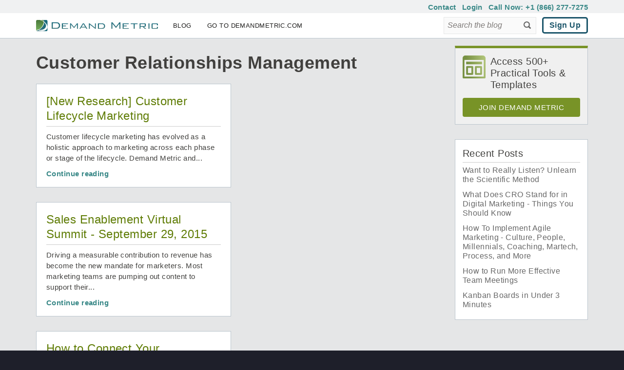

--- FILE ---
content_type: text/html; charset=utf-8
request_url: https://blog.demandmetric.com/posts/categories/customer-relationships-management
body_size: 12607
content:
<!DOCTYPE html PUBLIC "-//W3C//DTD XHTML 1.0 Transitional//EN" "http://www.w3.org/TR/xhtml1/DTD/xhtml1-transitional.dtd">
<html xmlns="http://www.w3.org/1999/xhtml" xml:lang="en" version="XHTML+RDFa 1.0" dir="ltr"
  
  xmlns:content="http://purl.org/rss/1.0/modules/content/"
  xmlns:dc="http://purl.org/dc/terms/"
  xmlns:foaf="http://xmlns.com/foaf/0.1/"
  xmlns:og="http://ogp.me/ns#"
  xmlns:rdfs="http://www.w3.org/2000/01/rdf-schema#"
  xmlns:sioc="http://rdfs.org/sioc/ns#"
  xmlns:sioct="http://rdfs.org/sioc/types#"
  xmlns:skos="http://www.w3.org/2004/02/skos/core#"
  xmlns:xsd="http://www.w3.org/2001/XMLSchema#">

<head profile="http://www.w3.org/1999/xhtml/vocab">
  <!-- Prevent IE compatibility mode -->
  <meta http-equiv="X-UA-Compatible" content="IE=edge" />
  <meta name="viewport" content="width=device-width, initial-scale=1.0" />
  <!--[if IE]><![endif]-->
<meta http-equiv="Content-Type" content="text/html; charset=utf-8" />
<meta http-equiv="x-dns-prefetch-control" content="on" />
<link rel="dns-prefetch" href="//files.demandmetric.com" />
<!--[if IE 9]>
<link rel="prefetch" href="//files.demandmetric.com" />
<![endif]-->
<link rel="shortcut icon" href="https://files.demandmetric.com/sites/all/themes/custom/dm/favicon.ico" type="image/vnd.microsoft.icon" />
<meta name="generator" content="Drupal 7 (http://drupal.org)" />
<meta name="rights" content="Copyright 2011 Demand Metric Blog. All rights reserved." />
  <title>Customer Relationships Management | Demand Metric Blog</title>
  <link type="text/css" rel="stylesheet" href="https://files.demandmetric.com/sites/demandmetric.com/files/css/css_U5aXOyieIXRf0pCMNxQq5inA2CDthCtcETFhzksmxDo.css" media="all" />
<link type="text/css" rel="stylesheet" href="https://files.demandmetric.com/sites/demandmetric.com/files/css/css_aHYYRHFbeFcpOhEMZwb3lqhXsjIBYoKfDw6z4HNaUuU.css" media="all" />
<link type="text/css" rel="stylesheet" href="https://files.demandmetric.com/sites/demandmetric.com/files/css/css_77ofTvXLBMNis4SFoeDFWyyG7at81z5DQCqp97Y19ns.css" media="all" />
<link type="text/css" rel="stylesheet" href="https://files.demandmetric.com/sites/demandmetric.com/files/css/css_bXb2zRKro75mkypree7ypqG2iBje0zjStal4fyTV0oA.css" media="all" />
<link type="text/css" rel="stylesheet" href="https://files.demandmetric.com/sites/demandmetric.com/files/css/css_A6hDzDp5wPtXwMWT0FXzy4lV7X6ie2v47d9hI52qFEo.css" media="all" />
<link type="text/css" rel="stylesheet" href="https://files.demandmetric.com/sites/demandmetric.com/files/css/css_mDxCF8ImVBb6oiL7Rq6KarwvxmvDV5PjnhYNE29pt_0.css" media="print" />
  <script type="text/javascript" src="https://files.demandmetric.com/sites/all/modules/contrib/jquery_update/replace/jquery/1.7/jquery.min.js?v=1.7.2"></script>
<script type="text/javascript" src="https://files.demandmetric.com/misc/jquery-extend-3.4.0.js?v=1.7.2"></script>
<script type="text/javascript" src="https://files.demandmetric.com/misc/jquery-html-prefilter-3.5.0-backport.js?v=1.7.2"></script>
<script type="text/javascript" src="https://files.demandmetric.com/misc/jquery.once.js?v=1.2"></script>
<script type="text/javascript" src="https://files.demandmetric.com/misc/drupal.js?t45295"></script>
<script type="text/javascript">
<!--//--><![CDATA[//><!--
jQuery.extend(Drupal.settings, {"basePath":"\/","pathPrefix":"","setHasJsCookie":0,"ajaxPageState":{"theme":"dm","theme_token":"TXwish-Jthlu4gEG-vfcxTvjhcorPeiqF0UhaDyfLBs","js":{"https:\/\/platform-api.sharethis.com\/js\/sharethis.js#property=59ea7de895f7b200121c29c7\u0026product=sticky-share-buttons":1,"public:\/\/javascript_libraries\/fullstory-recording.js_.txt":1,"public:\/\/javascript_libraries\/drift-snippet.js_0.txt":1,"https:\/\/my.hellobar.com\/79014ffa200a25dd7b062d27b4153ea5580c70e1.js":1,"public:\/\/javascript_libraries\/facebook-pixel.js.txt":1,"sites\/all\/modules\/contrib\/jquery_update\/replace\/jquery\/1.7\/jquery.min.js":1,"misc\/jquery-extend-3.4.0.js":1,"misc\/jquery-html-prefilter-3.5.0-backport.js":1,"misc\/jquery.once.js":1,"misc\/drupal.js":1,"sites\/all\/modules\/contrib\/tipsy\/javascripts\/jquery.tipsy.js":1,"sites\/all\/modules\/contrib\/tipsy\/javascripts\/tipsy.js":1,"sites\/all\/modules\/patched\/equalheights\/jquery.equalheights.js":1,"sites\/all\/modules\/contrib\/jquery_update\/replace\/ui\/ui\/minified\/jquery.ui.core.min.js":1,"sites\/all\/modules\/contrib\/jquery_update\/replace\/ui\/ui\/minified\/jquery.ui.widget.min.js":1,"sites\/all\/modules\/contrib\/jquery_update\/replace\/ui\/ui\/minified\/jquery.ui.position.min.js":1,"misc\/ui\/jquery.ui.position-1.13.0-backport.js":1,"sites\/all\/modules\/contrib\/jquery_update\/replace\/ui\/ui\/minified\/jquery.ui.menu.min.js":1,"sites\/all\/modules\/contrib\/jquery_update\/replace\/ui\/ui\/minified\/jquery.ui.autocomplete.min.js":1,"misc\/form-single-submit.js":1,"sites\/all\/modules\/custom\/clikbox\/clikbox.js":1,"sites\/all\/modules\/custom\/dm_profile\/js\/jquery.imagesloaded.js":1,"sites\/all\/modules\/custom\/dm_profile\/js\/dm_profile.js":1,"sites\/all\/modules\/patched\/equalheights\/equalheights.js":1,"sites\/all\/modules\/custom\/cf_general\/js\/jquery.browser.js":1,"sites\/all\/modules\/custom\/dm_activity_feed_ajax\/dm_activity_feed_ajax.js":1,"sites\/all\/modules\/contrib\/typekit\/typekit.js":1,"sites\/all\/libraries\/uniform\/jquery.uniform.min.js":1,"sites\/all\/modules\/patched\/uniform\/uniform.js":1,"sites\/all\/modules\/contrib\/custom_search\/js\/custom_search.js":1,"sites\/all\/libraries\/masonry\/masonry.pkgd.min.js":1,"sites\/all\/libraries\/imagesloaded\/imagesloaded.pkgd.min.js":1,"sites\/all\/modules\/contrib\/masonry\/masonry.js":1,"sites\/all\/libraries\/jquery.imagesloaded\/jquery.imagesloaded.js":1,"sites\/all\/modules\/contrib\/search_autocomplete\/js\/jquery.autocomplete.js":1,"sites\/all\/modules\/contrib\/google_analytics\/googleanalytics.js":1,"sites\/all\/modules\/contrib\/extlink\/js\/extlink.js":1,"sites\/all\/modules\/patched\/mmenu\/js\/mmenu.js":1,"sites\/all\/libraries\/mmenu\/hammer\/hammer.js":1,"sites\/all\/libraries\/mmenu\/jquery.hammer\/jquery.hammer.js":1,"sites\/all\/libraries\/mmenu\/main\/dist\/core\/js\/jquery.mmenu.min.all.js":1,"sites\/all\/libraries\/jquery-responsive-tabs\/js\/jquery.responsiveTabs.min.js":1,"sites\/all\/modules\/custom\/cf_general\/js\/cf_general.js":1,"sites\/all\/libraries\/superfish\/jquery.hoverIntent.minified.js":1,"sites\/all\/libraries\/superfish\/supposition.js":1,"sites\/all\/libraries\/superfish\/superfish.js":1,"sites\/all\/libraries\/superfish\/supersubs.js":1,"sites\/all\/modules\/patched\/superfish\/superfish.js":1,"sites\/all\/themes\/custom\/dm\/js\/modernizr.js":1,"sites\/all\/themes\/custom\/dm\/js\/demand_metric.js":1,"sites\/all\/themes\/custom\/dm\/js\/jquery.ba-bbq.js":1,"sites\/all\/themes\/custom\/dm\/js\/jquery.placeholder.js":1,"sites\/all\/themes\/custom\/dm\/js\/jquery.create.js":1,"sites\/all\/themes\/custom\/dm\/js\/jquery.easing.min.js":1,"sites\/all\/themes\/custom\/dm\/js\/jquery.cookie.js":1,"sites\/all\/themes\/custom\/dm\/js\/dm_promo.js":1,"sites\/all\/themes\/custom\/dm\/js\/isotope.pkgd.min.js":1,"sites\/all\/themes\/custom\/dm\/js\/jquery.dotdotdot.min.js":1,"public:\/\/javascript_libraries\/google-optimize-async-hide.js.txt":1,"public:\/\/javascript_libraries\/hyros_tracking.js_.txt":1},"css":{"modules\/system\/system.base.css":1,"modules\/system\/system.menus.css":1,"modules\/system\/system.messages.css":1,"modules\/system\/system.theme.css":1,"sites\/all\/modules\/contrib\/tipsy\/stylesheets\/tipsy.css":1,"misc\/ui\/jquery.ui.core.css":1,"misc\/ui\/jquery.ui.theme.css":1,"misc\/ui\/jquery.ui.menu.css":1,"misc\/ui\/jquery.ui.autocomplete.css":1,"modules\/book\/book.css":1,"sites\/all\/modules\/custom\/cf_recurly\/cf_recurly.css":1,"sites\/all\/modules\/custom\/clikbox\/clikbox.css":1,"modules\/comment\/comment.css":1,"modules\/field\/theme\/field.css":1,"sites\/all\/modules\/patched\/logintoboggan\/logintoboggan.css":1,"modules\/node\/node.css":1,"modules\/search\/search.css":1,"modules\/user\/user.css":1,"sites\/all\/modules\/custom\/cf_general\/cf_general.css":1,"sites\/all\/modules\/contrib\/extlink\/css\/extlink.css":1,"sites\/all\/modules\/patched\/views\/css\/views.css":1,"sites\/all\/themes\/custom\/dm\/css\/tabs.css":1,"sites\/all\/modules\/contrib\/ctools\/css\/ctools.css":1,"sites\/all\/modules\/custom\/linkedin\/linkedin_auth\/linkedin_auth.css":1,"sites\/all\/modules\/contrib\/rate\/rate.css":1,"sites\/all\/libraries\/uniform\/css\/uniform.default.css":1,"sites\/all\/modules\/patched\/uniform\/uniform.css":1,"sites\/all\/modules\/contrib\/wysiwyg_linebreaks\/wysiwyg_linebreaks.css":1,"sites\/all\/modules\/features\/best_answer\/best_answer.css":1,"sites\/all\/modules\/contrib\/masonry_views\/css\/masonry_views.css":1,"sites\/all\/modules\/contrib\/custom_search\/custom_search.css":1,"sites\/all\/modules\/contrib\/search_autocomplete\/css\/themes\/basic-blue.css":1,"sites\/all\/modules\/contrib\/search_autocomplete\/css\/themes\/basic-green.css":1,"sites\/all\/themes\/custom\/dm\/purrcss\/purr.css":1,"sites\/all\/libraries\/mmenu\/main\/dist\/core\/css\/jquery.mmenu.all.css":1,"sites\/all\/libraries\/mmenu\/icomoon\/icomoon.css":1,"sites\/all\/modules\/patched\/mmenu\/themes\/mm-basic\/styles\/mm-basic.css":1,"sites\/all\/libraries\/superfish\/css\/superfish.css":1,"sites\/all\/themes\/custom\/dm\/css\/default.css":1,"sites\/all\/themes\/custom\/dm\/css\/layout.css":1,"sites\/all\/themes\/custom\/dm\/css\/demand_metric.css":1,"sites\/all\/themes\/custom\/dm\/css\/social.css":1,"sites\/all\/themes\/custom\/dm\/css\/best_answer.css":1,"sites\/all\/themes\/custom\/dm\/css\/tipsy.css":1,"sites\/all\/themes\/custom\/dm\/css\/style.css":1,"sites\/all\/themes\/custom\/dm\/css\/resource-explorer.css":1,"sites\/all\/themes\/custom\/dm\/css\/print.css":1}},"admin_menu":{"suppress":1},"jcarousel":{"ajaxPath":"https:\/\/blog.demandmetric.com\/jcarousel\/ajax\/views"},"typekitKey":"sew1lqe","uniform":{"selectors":["input:checkbox","input:file","input:radio","select"],"not":"#edit-field-content-types-category-und-hierarchical-select-selects-0,#edit-field-tools-templates-category-und-hierarchical-select-selects-0,body.page-admin,.privatemsg-list,#edit-field-roles-that-can-download-und,.chosen","selectautowidth":"0"},"purr_messages":{"isSticky":true},"custom_search":{"form_target":"_self","solr":1},"tipsy":{"custom_selectors":[{"selector":".benefit-tooltip-icon","options":{"fade":1,"gravity":"se","trigger":"hover","delayIn":"0","delayOut":"0","opacity":"0.95","offset":"0","html":1,"tooltip_content":{"source":"attribute","selector":"original-title"}}},{"selector":".badge-wrapper","options":{"fade":1,"gravity":"s","trigger":"hover","delayIn":"0","delayOut":"0","opacity":"0.8","offset":"0","html":1,"tooltip_content":{"source":"child","selector":".contents"}}}]},"masonry":{".view-blog-taxonomy-view.view-display-id-page_1 \u003E .view-content":{"item_selector":".masonry-item","column_width":"","column_width_units":"%","gutter_width":0,"resizable":true,"animated":true,"animation_duration":500,"fit_width":false,"rtl":false,"images_first":true,"stamp":""}},"better_exposed_filters":{"views":{"blog_taxonomy_view":{"displays":{"page_1":{"filters":[]}}},"blog_topics":{"displays":{"block_1":{"filters":[]}}}}},"equalHeightsModule":{"classes":[{"selector":".equal-heights","mediaquery":"","minheight":"","maxheight":"","overflow":"hidden"}],"imagesloaded_ie8":1},"mmenu":{"mmenu_right":{"enabled":"1","title":"Right menu","name":"mmenu_right","blocks":{"0":{"module_delta":"dm_template_custom|dm_resource_search","menu_parameters":{"min_depth":"1"},"title":"","collapsed":"0","wrap":"1","module":"dm_template_tools","delta":"dm_resource_search"},"1":{"module_delta":"menu_block|2","menu_parameters":{"min_depth":"1"},"title":"\u003Cnone\u003E","collapsed":"0","wrap":"1","module":"menu_block","delta":"2"},"3":{"module_delta":"menu|menu-anonymous-menu","menu_parameters":{"min_depth":"1"},"title":"Other Links","collapsed":"0","wrap":"0","module":"menu","delta":"menu-anonymous-menu"}},"options":{"classes":"mm-basic mm-fullscreen mm-slide","effects":{"mm-fullscreen":"mm-fullscreen","mm-slide":"mm-slide"},"slidingSubmenus":true,"clickOpen":{"open":true,"selector":"#show-mobile-menu"},"counters":{"add":false,"update":false},"dragOpen":{"open":false,"pageNode":"body","threshold":100,"maxStartPos":50},"footer":{"add":true,"content":"","title":"Copyright \u00a92015","update":true},"header":{"add":true,"content":"","title":"Main Navigation","update":true},"labels":{"collapse":false},"offCanvas":{"enabled":true,"modal":true,"moveBackground":false,"position":"right","zposition":"front"},"searchfield":{"add":false,"addTo":"menu","search":false,"placeholder":"Search","noResults":"No results found.","showLinksOnly":true},"navbar":{"title":"Main Navigation"}},"configurations":{"clone":false,"preventTabbing":false,"panelNodetype":"div, ul, ol","transitionDuration":400,"classNames":{"label":"Label","panel":"Panel","selected":"Selected","buttonbars":{"buttonbar":"anchors"},"counters":{"counter":"Counter"},"fixedElements":{"fixedTop":"FixedTop","fixedBottom":"FixedBottom"},"footer":{"panelFooter":"Footer"},"header":{"panelHeader":"Header","panelNext":"Next","panelPrev":"Prev"},"labels":{"collapsed":"Collapsed"},"toggles":{"toggle":"Toggle","check":"Check"}},"dragOpen":{"width":{"perc":0.8,"min":140,"max":440},"height":{"perc":0.8,"min":140,"max":880}},"offCanvas":{"menuInjectMethod":"prepend","menuWrapperSelector":"body","pageNodetype":"div","pageSelector":"body \u003E div"}},"custom":[],"position":"right"}},"search_autocomplete":{"form1":{"selector":"#edit-search-box-form--2","minChars":"3","max_sug":"15","type":"internal","datas":"https:\/\/blog.demandmetric.com\/search_autocomplete\/autocomplete\/1\/","fid":"1","theme":"basic-blue","auto_submit":"1","auto_redirect":"1"},"form2":{"selector":"#search-form[action=\u0022\/search\/user\u0022] #edit-keys","minChars":"3","max_sug":"15","type":"internal","datas":"https:\/\/blog.demandmetric.com\/autocomplete-search?filter=","fid":"2","theme":"basic-green","auto_submit":"1","auto_redirect":"1"},"form3":{"selector":"#edit-search-block-form--2","minChars":"3","max_sug":"15","type":"internal","datas":"https:\/\/blog.demandmetric.com\/search_autocomplete\/autocomplete\/3\/","fid":"3","theme":"basic-green","auto_submit":"1","auto_redirect":"1"}},"googleanalytics":{"trackOutbound":1,"trackMailto":1,"trackDownload":1,"trackDownloadExtensions":"7z|aac|arc|arj|asf|asx|avi|bin|csv|doc(x|m)?|dot(x|m)?|exe|flv|gif|gz|gzip|hqx|jar|jpe?g|js|mp(2|3|4|e?g)|mov(ie)?|msi|msp|pdf|phps|png|ppt(x|m)?|pot(x|m)?|pps(x|m)?|ppam|sld(x|m)?|thmx|qtm?|ra(m|r)?|sea|sit|tar|tgz|torrent|txt|wav|wma|wmv|wpd|xls(x|m|b)?|xlt(x|m)|xlam|xml|z|zip","trackUrlFragments":1},"superfish":{"2":{"id":"2","sf":{"animation":{"opacity":"show","height":"show"},"speed":"fast"},"plugins":{"supposition":true,"supersubs":true}}},"urlIsAjaxTrusted":{"\/posts\/categories\/customer-relationships-management":true},"extlink":{"extTarget":0,"extClass":"ext","extLabel":"(link is external)","extImgClass":0,"extIconPlacement":"append","extSubdomains":1,"extExclude":"","extInclude":"","extCssExclude":"","extCssExplicit":"","extAlert":0,"extAlertText":"This link will take you to an external web site. We are not responsible for their content.","mailtoClass":"mailto","mailtoLabel":"(link sends e-mail)","extUseFontAwesome":false}});
//--><!]]>
</script>
<script type="text/javascript" src="https://files.demandmetric.com/sites/all/modules/contrib/tipsy/javascripts/jquery.tipsy.js?v=0.1.7"></script>
<script type="text/javascript" src="https://files.demandmetric.com/sites/all/modules/contrib/tipsy/javascripts/tipsy.js?v=0.1.7"></script>
<script type="text/javascript" src="https://files.demandmetric.com/sites/all/modules/patched/equalheights/jquery.equalheights.js?v=1.0"></script>
<script type="text/javascript" src="https://files.demandmetric.com/sites/all/modules/contrib/jquery_update/replace/ui/ui/minified/jquery.ui.core.min.js?v=1.10.2"></script>
<script type="text/javascript" src="https://files.demandmetric.com/sites/all/modules/contrib/jquery_update/replace/ui/ui/minified/jquery.ui.widget.min.js?v=1.10.2"></script>
<script type="text/javascript" src="https://files.demandmetric.com/sites/all/modules/contrib/jquery_update/replace/ui/ui/minified/jquery.ui.position.min.js?v=1.10.2"></script>
<script type="text/javascript" src="https://files.demandmetric.com/misc/ui/jquery.ui.position-1.13.0-backport.js?v=1.10.2"></script>
<script type="text/javascript" src="https://files.demandmetric.com/sites/all/modules/contrib/jquery_update/replace/ui/ui/minified/jquery.ui.menu.min.js?v=1.10.2"></script>
<script type="text/javascript" src="https://files.demandmetric.com/sites/all/modules/contrib/jquery_update/replace/ui/ui/minified/jquery.ui.autocomplete.min.js?v=1.10.2"></script>
<script type="text/javascript" src="https://files.demandmetric.com/misc/form-single-submit.js?v=7.103"></script>
<script type="text/javascript" src="https://files.demandmetric.com/sites/all/modules/custom/clikbox/clikbox.js?t45295"></script>
<script type="text/javascript" src="https://files.demandmetric.com/sites/all/modules/custom/dm_profile/js/jquery.imagesloaded.js?t45295"></script>
<script type="text/javascript" src="https://files.demandmetric.com/sites/all/modules/custom/dm_profile/js/dm_profile.js?t45295"></script>
<script type="text/javascript" src="https://files.demandmetric.com/sites/all/modules/patched/equalheights/equalheights.js?t45295"></script>
<script type="text/javascript">
<!--//--><![CDATA[//><!--
(function(i,s,o,g,r,a,m){i["GoogleAnalyticsObject"]=r;i[r]=i[r]||function(){(i[r].q=i[r].q||[]).push(arguments)},i[r].l=1*new Date();a=s.createElement(o),m=s.getElementsByTagName(o)[0];a.async=1;a.src=g;m.parentNode.insertBefore(a,m)})(window,document,"script","https://www.google-analytics.com/analytics.js","ga");ga("create", "UA-3322603-1", {"cookieDomain":"auto"});ga("require", "linkid", "linkid.js");ga("require", "displayfeatures");ga('require', 'GTM-5WVM77N');ga("set", "page", location.pathname + location.search + location.hash);ga("send", "pageview");
//--><!]]>
</script>
<script type="text/javascript" src="https://files.demandmetric.com/sites/all/modules/custom/cf_general/js/jquery.browser.js?t45295"></script>
<script type="text/javascript" src="https://files.demandmetric.com/sites/all/modules/custom/dm_activity_feed_ajax/dm_activity_feed_ajax.js?t45295"></script>
<script type="text/javascript" src="https://files.demandmetric.com/sites/all/modules/contrib/typekit/typekit.js?t45295"></script>
<script type="text/javascript" src="https://files.demandmetric.com/sites/all/libraries/uniform/jquery.uniform.min.js?t45295"></script>
<script type="text/javascript" src="https://files.demandmetric.com/sites/all/modules/patched/uniform/uniform.js?t45295"></script>
<script type="text/javascript" src="https://files.demandmetric.com/sites/all/modules/contrib/custom_search/js/custom_search.js?t45295"></script>
<script type="text/javascript" src="https://files.demandmetric.com/sites/all/libraries/masonry/masonry.pkgd.min.js?t45295"></script>
<script type="text/javascript" src="https://files.demandmetric.com/sites/all/libraries/imagesloaded/imagesloaded.pkgd.min.js?t45295"></script>
<script type="text/javascript" src="https://files.demandmetric.com/sites/all/modules/contrib/masonry/masonry.js?t45295"></script>
<script type="text/javascript" src="https://files.demandmetric.com/sites/all/libraries/jquery.imagesloaded/jquery.imagesloaded.js?t45295"></script>
<script type="text/javascript" src="https://files.demandmetric.com/sites/all/modules/contrib/search_autocomplete/js/jquery.autocomplete.js?t45295"></script>
<script type="text/javascript">
<!--//--><![CDATA[//><!--
window.CKEDITOR_BASEPATH = '/sites/all/libraries/ckeditor/'
//--><!]]>
</script>
<script type="text/javascript" src="https://files.demandmetric.com/sites/all/modules/contrib/google_analytics/googleanalytics.js?t45295"></script>
<script type="text/javascript" src="https://files.demandmetric.com/sites/all/modules/contrib/extlink/js/extlink.js?t45295"></script>
<script type="text/javascript" src="https://files.demandmetric.com/sites/all/modules/patched/mmenu/js/mmenu.js?t45295"></script>
<script type="text/javascript" src="https://files.demandmetric.com/sites/all/libraries/mmenu/hammer/hammer.js?t45295"></script>
<script type="text/javascript" src="https://files.demandmetric.com/sites/all/libraries/mmenu/jquery.hammer/jquery.hammer.js?t45295"></script>
<script type="text/javascript" src="https://files.demandmetric.com/sites/all/libraries/mmenu/main/dist/core/js/jquery.mmenu.min.all.js?t45295"></script>
<script type="text/javascript" src="https://files.demandmetric.com/sites/all/libraries/jquery-responsive-tabs/js/jquery.responsiveTabs.min.js?t45295"></script>
<script type="text/javascript" src="https://files.demandmetric.com/sites/all/modules/custom/cf_general/js/cf_general.js?t45295"></script>
<script type="text/javascript" src="https://files.demandmetric.com/sites/all/libraries/superfish/jquery.hoverIntent.minified.js?t45295"></script>
<script type="text/javascript" src="https://files.demandmetric.com/sites/all/libraries/superfish/supposition.js?t45295"></script>
<script type="text/javascript" src="https://files.demandmetric.com/sites/all/libraries/superfish/superfish.js?t45295"></script>
<script type="text/javascript" src="https://files.demandmetric.com/sites/all/libraries/superfish/supersubs.js?t45295"></script>
<script type="text/javascript" src="https://files.demandmetric.com/sites/all/modules/patched/superfish/superfish.js?t45295"></script>
<script type="text/javascript" src="https://files.demandmetric.com/sites/all/themes/custom/dm/js/modernizr.js?t45295"></script>
<script type="text/javascript" src="https://files.demandmetric.com/sites/all/themes/custom/dm/js/demand_metric.js?t45295"></script>
<script type="text/javascript" src="https://files.demandmetric.com/sites/all/themes/custom/dm/js/jquery.ba-bbq.js?t45295"></script>
<script type="text/javascript" src="https://files.demandmetric.com/sites/all/themes/custom/dm/js/jquery.placeholder.js?t45295"></script>
<script type="text/javascript" src="https://files.demandmetric.com/sites/all/themes/custom/dm/js/jquery.create.js?t45295"></script>
<script type="text/javascript" src="https://files.demandmetric.com/sites/all/themes/custom/dm/js/jquery.easing.min.js?t45295"></script>
<script type="text/javascript" src="https://files.demandmetric.com/sites/all/themes/custom/dm/js/jquery.cookie.js?t45295"></script>
<script type="text/javascript" src="https://files.demandmetric.com/sites/all/themes/custom/dm/js/dm_promo.js?t45295"></script>
<script type="text/javascript" src="https://files.demandmetric.com/sites/all/themes/custom/dm/js/isotope.pkgd.min.js?t45295"></script>
<script type="text/javascript" src="https://files.demandmetric.com/sites/all/themes/custom/dm/js/jquery.dotdotdot.min.js?t45295"></script>
<script type="text/javascript" src="https://files.demandmetric.com/sites/demandmetric.com/files/javascript_libraries/google-optimize-async-hide.js.txt?t45295"></script>
<script type="text/javascript" src="https://files.demandmetric.com/sites/demandmetric.com/files/javascript_libraries/hyros_tracking.js_.txt?t45295"></script>
</head>
<body class="html not-front not-logged-in one-sidebar sidebar-second page-posts page-posts-categories page-posts-categories-customer-relationships-management path-posts path-posts-categories path-posts-categories-customer-relationships-management not-app-user" >
  <div id="skip">
    <a href="#main-menu">Jump to Navigation</a>
  </div>
    <div id="page" class="page">

  <!-- ______________________ HEADER _______________________ -->

  <div id="header">

          <div id="header-top">
        <div id="header-top-inner">
            <div class="region region-header-top">
    <div id="block-menu-menu-anonymous-menu" class="block block-menu block-odd clearfix">
  <div class="block-inner">

                		
		<div class="content" >
		  <ul class="menu"><li class="first leaf contact mid-4446"><a href="https://blog.demandmetric.com/content/contact-us">Contact</a></li>
<li class="leaf login mid-4449"><a href="https://blog.demandmetric.com/user/login">Login</a></li>
<li class="last leaf call-now-1-866-277-7275 mid-10596"><a href="tel:18662777275">Call Now: +1 (866) 277-7275</a></li>
</ul>		</div>

  </div>
</div> <!-- /block-inner /block -->  </div>
        </div>
      </div>
    
    <div id="header-inner">
    <!-- Toggle mobile menu -->
      <div id="show-mobile-menu"><span></span></div>
              <a href="https://blog.demandmetric.com/" title="Home" rel="home" id="logo">
          <img src="https://files.demandmetric.com/sites/demandmetric.com/files/dm-logo-grad_0.png" alt="Home"/>
        </a>
      
      
              <div id="header-left-region">
                      <div class="region region-header-left">
    <div id="block-superfish-2" class="block block-superfish block-even clearfix">
  <div class="block-inner">

                		
		<div class="content" >
		  <ul id="superfish-2" class="menu sf-menu sf-menu-blog-navigation sf-horizontal sf-style-none sf-total-items-2 sf-parent-items-0 sf-single-items-2"><li id="menu-7800-2" class="first odd sf-item-1 sf-depth-1 sf-no-children"><a href="https://blog.demandmetric.com/posts/recent" class="sf-depth-1">Blog</a></li><li id="menu-7803-2" class="last even sf-item-2 sf-depth-1 sf-no-children"><a href="https://www.demandmetric.com" title="" class="sf-depth-1">Go to DemandMetric.com</a></li></ul>		</div>

  </div>
</div> <!-- /block-inner /block -->  </div>
        </div>
      
              <div id="header-right-region">
            <div class="region region-header-right">
    <div id="block-custom_search_blocks-1" class="block block-custom-search-blocks block-odd clearfix">
  <div class="block-inner">

                		
		<div class="content" >
		  <form class="search-form" role="search" action="/posts/categories/customer-relationships-management" method="post" id="custom-search-blocks-form-1" accept-charset="UTF-8"><div><div class="form-item form-type-textfield form-item-custom-search-blocks-form-1">
  <label class="element-invisible" for="edit-custom-search-blocks-form-1--2">Search the blog </label>
 <input title="Enter the terms you wish to search for." class="custom-search-box form-text" placeholder="Search the blog" type="text" id="edit-custom-search-blocks-form-1--2" name="custom_search_blocks_form_1" value="" size="15" maxlength="128" />
</div>
<input type="hidden" name="delta" value="1" />
<input type="hidden" name="form_build_id" value="form-DtMIGYeO57cg8UtpG48LXYbQb5nI51YjsFgdqUuPQf0" />
<input type="hidden" name="form_id" value="custom_search_blocks_form_1" />
<input type="hidden" name="custom_search_paths" value="blog/search/[key]" />
<div class="form-actions container form-wrapper" id="edit-actions"><input type="submit" id="edit-submit" name="op" value="Search" class="form-submit" /></div></div></form>		</div>

  </div>
</div> <!-- /block-inner /block --><div id="block-dm_profile-dm_profile_custom_signup_block" class="block block-dm-profile block-even clearfix">
  <div class="block-inner">

                		
		<div class="content" >
		  <a href="/user/register" class="signup-link">Sign Up</a>		</div>

  </div>
</div> <!-- /block-inner /block -->  </div>
        </div>
      
    </div> <!-- /header-inner -->

  </div> <!-- /header -->
    <!-- ______________________ MAIN _______________________ -->

  <div id="main" class="clearfix clearboth">

    
    <div id="content">
      <div id="content-wrapper">

        
        <div id="content-middle" class="clearfix">
          
          <div id="content-inner" class="inner column center">
            <div id="content-area" class="clearfix">
              <div class="content-region-wrapper">
                <div class="content-region-wrapper-inner">
                  
                  
                    <div class="region region-content">
    <div id="block-delta_blocks-page-title" class="block block-delta-blocks block-odd clearfix">
  <div class="block-inner">

                		
		<div class="content" >
		  <h1 id="page-title" class="title">Customer Relationships Management</h1>		</div>

  </div>
</div> <!-- /block-inner /block --><div id="block-system-main" class="block block-system block-even clearfix">
  <div class="block-inner">

                		
		<div class="content" >
		  <div class="view view-blog-taxonomy-view view-id-blog_taxonomy_view view-display-id-page_1 blog-taxonomy view-dom-id-9770ade4d6b47253c5f7816281402591">
        
  
  
      <div class="view-content">
      
  <div class="masonry-item views-row views-row-1 views-row-odd views-row-first">
    <div  about="https://blog.demandmetric.com/2015/11/04/new-research-customer-lifecycle-marketing" typeof="sioc:Item foaf:Document" class="ds-1col node node-blog node-teaser node-odd view-mode-teaser teaser clearfix">

  
  <div class="field field-name-title field-type-ds field-label-hidden"><div class="field-items"><div class="field-item even" property="dc:title"><h2><a href="https://blog.demandmetric.com/2015/11/04/new-research-customer-lifecycle-marketing">[New Research] Customer Lifecycle Marketing</a></h2></div></div></div><div class="field field-name-body field-type-text-with-summary field-label-hidden"><div class="field-items"><div class="field-item even" property="content:encoded">Customer lifecycle marketing has evolved as a holistic approach to marketing across each phase or stage of the lifecycle. Demand Metric and...</div></div></div><div class="field field-name-node-link field-type-ds field-label-hidden"><div class="field-items"><div class="field-item even"><a href="https://blog.demandmetric.com/2015/11/04/new-research-customer-lifecycle-marketing" class="">Continue reading</a></div></div></div></div>

  </div>
  <div class="masonry-item views-row views-row-2 views-row-even">
    <div  about="https://blog.demandmetric.com/2015/08/25/sales-enablement-virtual-summit-september-29-2015" typeof="sioc:Item foaf:Document" class="ds-1col node node-blog node-teaser node-even view-mode-teaser teaser clearfix">

  
  <div class="field field-name-title field-type-ds field-label-hidden"><div class="field-items"><div class="field-item even" property="dc:title"><h2><a href="https://blog.demandmetric.com/2015/08/25/sales-enablement-virtual-summit-september-29-2015">Sales Enablement Virtual Summit - September 29, 2015</a></h2></div></div></div><div class="field field-name-body field-type-text-with-summary field-label-hidden"><div class="field-items"><div class="field-item even" property="content:encoded">Driving a measurable contribution to revenue has become the new mandate for marketers. Most marketing teams are pumping out content to support their...</div></div></div><div class="field field-name-node-link field-type-ds field-label-hidden"><div class="field-items"><div class="field-item even"><a href="https://blog.demandmetric.com/2015/08/25/sales-enablement-virtual-summit-september-29-2015" class="">Continue reading</a></div></div></div></div>

  </div>
  <div class="masonry-item views-row views-row-3 views-row-odd views-row-last">
    <div  about="https://blog.demandmetric.com/2015/04/17/how-to-connect-your-customers-for-more-targeted-emails" typeof="sioc:Item foaf:Document" class="ds-1col node node-blog node-teaser node-odd view-mode-teaser teaser clearfix">

  
  <div class="field field-name-title field-type-ds field-label-hidden"><div class="field-items"><div class="field-item even" property="dc:title"><h2><a href="https://blog.demandmetric.com/2015/04/17/how-to-connect-your-customers-for-more-targeted-emails">How to Connect Your Customers for More Targeted Emails</a></h2></div></div></div><div class="field field-name-body field-type-text-with-summary field-label-hidden"><div class="field-items"><div class="field-item even" property="content:encoded">Ever feel like your emails are falling on deaf ears (or eyes, as it were)? Your open rates are low and your click through rate is even lower. As a...</div></div></div><div class="field field-name-node-link field-type-ds field-label-hidden"><div class="field-items"><div class="field-item even"><a href="https://blog.demandmetric.com/2015/04/17/how-to-connect-your-customers-for-more-targeted-emails" class="">Continue reading</a></div></div></div></div>

  </div>
    </div>
  
  
  
  
  
  
</div>		</div>

  </div>
</div> <!-- /block-inner /block -->  </div>
                </div>
              </div>
            </div>

                      </div>
                      <div id="sidebar-second" class="column sidebar second">
              <div id="sidebar-second-inner" class="inner">
                  <div class="region region-sidebar-second">
    <div id="block-boxes-blog_join_demand" class="block block-boxes block-boxes-simple block-odd clearfix">
  <div class="block-inner">

                		
		<div class="content" >
		  <div id='boxes-box-blog_join_demand' class='boxes-box'><div class="boxes-box-content"><p><img alt="" class="template-icon" src="https://files.demandmetric.com/sites/all/themes/custom/dm/images/template-icon.png" style="width: 47px; height: 47px;" /></p>
<h2>Access 500+ Practical Tools &amp; Templates</h2>
<p><a class="join-button" href="https://www.demandmetric.com/user/register#step=1">Join Demand Metric</a></p>
</div></div>		</div>

  </div>
</div> <!-- /block-inner /block --><div id="block-views-blog_topics-block_1" class="block block-views block-even clearfix">
  <div class="block-inner">

                <h2 class="block-title">Recent Posts</h2>
          		
		<div class="content" >
		  <div class="view view-blog-topics view-id-blog_topics view-display-id-block_1 recent-posts view-dom-id-a34d76230e4446e48747e126768e9748">
        
  
  
      <div class="view-content">
        <div class="views-row views-row-1 views-row-odd views-row-first">
      
  <div class="views-field views-field-title">        <span class="field-content"><a href="https://blog.demandmetric.com/2020/08/27/want-really-listen-unlearn-scientific-method">Want to Really Listen? Unlearn the Scientific Method</a></span>  </div>  </div>
  <div class="views-row views-row-2 views-row-even">
      
  <div class="views-field views-field-title">        <span class="field-content"><a href="https://blog.demandmetric.com/2020/05/26/what-does-cro-stand-digital-marketing-things-you-should-know">What Does CRO Stand for in Digital Marketing - Things You Should Know</a></span>  </div>  </div>
  <div class="views-row views-row-3 views-row-odd">
      
  <div class="views-field views-field-title">        <span class="field-content"><a href="https://blog.demandmetric.com/2019/09/26/how-implement-agile-marketing-culture-people-millennials-coaching-martech-process-and">How To Implement Agile Marketing - Culture, People, Millennials, Coaching, Martech, Process, and More</a></span>  </div>  </div>
  <div class="views-row views-row-4 views-row-even">
      
  <div class="views-field views-field-title">        <span class="field-content"><a href="https://blog.demandmetric.com/2019/05/24/how-run-more-effective-team-meetings">How to Run More Effective Team Meetings</a></span>  </div>  </div>
  <div class="views-row views-row-5 views-row-odd views-row-last">
      
  <div class="views-field views-field-title">        <span class="field-content"><a href="https://blog.demandmetric.com/2019/05/20/kanban-boards-under-3-minutes">Kanban Boards in Under 3 Minutes</a></span>  </div>  </div>
    </div>
  
  
  
  
  
  
</div>		</div>

  </div>
</div> <!-- /block-inner /block -->  </div>
              </div>
            </div> <!-- /sidebar-second -->
                  </div>
      </div>
    </div> <!-- /content-inner /content -->

  </div> <!-- /main -->

  <!-- ______________________ FOOTER _______________________ -->

      <div id="footer" class="clearboth">
      <div id="footer-inner" class="clearfix">
        <div id="footer-left" class="footer-column">
            <div class="region region-footer-left">
    <div id="block-boxes-footer_left" class="block block-boxes block-boxes-simple block-odd clearfix">
  <div class="block-inner">

                <h2 class="block-title">About Us</h2>
          		
		<div class="content" >
		  <div id='boxes-box-footer_left' class='boxes-box'><div class="boxes-box-content"><ul><li><a href="https://www.thegrowthplatform.io/">Growth Platform</a></li>
<li><a href="https://www.thegrowthplatform.io/experts">Experts</a></li>
<li><a href="/content/contact-us">Contact</a></li>
</ul><p class="mobile-hide"> </p>
</div></div>		</div>

  </div>
</div> <!-- /block-inner /block --><div id="block-boxes-footer_left_lower" class="block block-boxes block-boxes-simple block-even clearfix">
  <div class="block-inner">

                <h2 class="block-title">Resources</h2>
          		
		<div class="content" >
		  <div id='boxes-box-footer_left_lower' class='boxes-box'><div class="boxes-box-content"><ul><li><a href="https://www.demandmetric.com/resource-explorer?sort=sort_label%3Aasc&amp;im_field_content_types_category=286&amp;f%255B0%255D=im_field_topic%3A286">Playbooks</a></li>
<li><a href="https://www.demandmetric.com/resource-explorer?im_field_content_types_category=200&amp;f%5B0%5D=bundle%3Atemplate&amp;f%5B1%5D=im_field_topic%3A200&amp;sort=ds_created%3Adesc">Benchmark Reports</a></li>
<li><a href="https://www.demandmetric.com/resource-explorer?im_field_content_types_category=2421">Tools &amp; Templates</a></li>
<li><a href="https://www.demandmetric.com/resource-explorer?im_field_content_types_category=214&amp;sort=sort_label%3Aasc">Training Courses</a></li>
</ul></div></div>		</div>

  </div>
</div> <!-- /block-inner /block -->  </div>
        </div> <!-- /footer-left -->
        <div id="footer-middle" class="footer-column">
            <div class="region region-footer-middle">
    <div id="block-boxes-social" class="block block-boxes block-boxes-simple block-odd clearfix">
  <div class="block-inner">

                <h2 class="block-title">Connect</h2>
          		
		<div class="content" >
		  <div id='boxes-box-social' class='boxes-box'><div class="boxes-box-content"><p><a href="http://www.linkedin.com/groups?home=&amp;gid=2006336" target="_blank"></a></p>
<ul><li><a href="http://www.linkedin.com/groups?home=&amp;gid=2006336" target="_blank"> Join LinkedIn Group</a></li>
</ul><p> </p>
</div></div>		</div>

  </div>
</div> <!-- /block-inner /block --><div id="block-boxes-membership_list" class="block block-boxes block-boxes-simple block-even clearfix">
  <div class="block-inner">

                <h2 class="block-title">Want to work with us?</h2>
          		
		<div class="content" >
		  <div id='boxes-box-membership_list' class='boxes-box'><div class="boxes-box-content"><p> </p>
<ul><li><a href="https://demandmetric.chilipiper.com/book/me/matt-hunter" target="_blank">Book a Free Consultation</a></li>
<li><a href="https://www.demandmetric.com/pricing?step=2" target="_blank">Become a Partner</a></li>
</ul></div></div>		</div>

  </div>
</div> <!-- /block-inner /block -->  </div>
        </div> <!-- /footer-middle -->
        <div id="footer-right" class="footer-column">
            <div class="region region-footer-right">
    <div id="block-cf_general-user_count" class="block block-cf-general block-odd clearfix">
  <div class="block-inner">

                		
		<div class="content" >
		  <div class="total-members-container container"><h2 class="total-members-header">Total Members</h2><span class="total-members-count">263,183</span></div><div class="weekly-members-container container"><h2 class="weekly-members-header">New Last Week</h2><span class="weekly-members-count">1</span></div><div class="join-today-button"><a href="/user/register" class="join-today-link">Join Today</a></div>		</div>

  </div>
</div> <!-- /block-inner /block --><div id="block-boxes-dm_help_support" class="block block-boxes block-boxes-simple block-even clearfix">
  <div class="block-inner">

                <h2 class="block-title">Support</h2>
          		
		<div class="content" >
		  <div id='boxes-box-dm_help_support' class='boxes-box'><div class="boxes-box-content"><ul><li><a href="/contact">Contact Us</a></li>
<li><a href="http://www.demandmetric.com/terms-of-use">Terms of Use</a></li>
<li><a href="http://www.demandmetric.com/privacy-policy">Privacy Policy</a></li>
<li>Call Us 1 (866) 277-7275</li>
</ul></div></div>		</div>

  </div>
</div> <!-- /block-inner /block -->  </div>
        </div> <!-- /footer-right -->
      </div> <!-- /footer-inner -->
    </div> <!-- /footer -->
  
  <!-- ______________________ Promo _______________________ -->
  </div> <!-- /page -->
    <div class="region region-page-bottom">
    
<nav id="mmenu_right" class="mmenu-nav clearfix">
  <ul>
                                    <ul><li class="mmenu-block-wrap"><span><div id="block-menu_block-2" class="block block-menu-block block-odd clearfix">
  <div class="block-inner">

                		
		<div class="content" >
		  <div class="menu-block-wrapper menu-block-2 menu-name-main-menu parent-mlid-0 menu-level-1">
  <ul class="menu"><li class="first leaf menu-mlid-1543 topics mid-1543"><a href="https://www.demandmetric.com/resource-finder-select-topic-find-research-tools-and-expert-advice">Topics</a></li>
<li class="expanded menu-mlid-5651 playbooks mid-5651"><a href="https://www.demandmetric.com/resource-explorer?sort=sort_label%3Aasc&amp;im_field_content_types_category=286&amp;f%255B0%255D=im_field_topic%3A286?f%255B0%255D=im_field_topic%3A286?f%255B0%255D=im_field_topic%3A286?f%255B0%255D=im_field_topic%3A286&amp;f%255B0%255D=im_field_topic%3A286" title="Step-by-step guidance for key marketing plan and initiatives with links to our tools and templates.">Playbooks</a><ul class="menu"><li class="first leaf menu-mlid-7088 agency-management mid-7088"><a href="https://www.demandmetric.com/content/agency-management-playbook">Agency Management</a></li>
<li class="leaf menu-mlid-5756 agile-marketing mid-5756"><a href="https://www.demandmetric.com/content/agile-marketing-playbook?f%5B0%5D=im_field_topic%3A203" title="Gain insight and hard data leveraging our survey templates. These are great for getting started on your next project or initiative.">Agile Marketing</a></li>
<li class="leaf menu-mlid-5722 blogging-for-business mid-5722"><a href="https://www.demandmetric.com/content/blogging-business-playbook?f%5B0%5D=im_field_topic%3A185" title="Conduct MBA-level business analysis easily with our suite of analytical tools and frameworks. Look like and All Star at the office!">Blogging for Business</a></li>
<li class="leaf menu-mlid-5745 content-marketing mid-5745"><a href="https://www.demandmetric.com/content/content-marketing-plan-playbook?f%5B0%5D=im_field_topic%3A208" title="Create guidelines for behavior and set policies with this bank of time-saving templates.">Content Marketing</a></li>
<li class="collapsed menu-mlid-6845 crisis-communications mid-6845"><a href="https://www.demandmetric.com/content/public-relations-crisis-playbook">Crisis Communications</a></li>
<li class="leaf menu-mlid-7137 crm-program mid-7137"><a href="https://www.demandmetric.com/content/crm-program-playbook">CRM Program</a></li>
<li class="leaf menu-mlid-5716 customer-engagement mid-5716"><a href="https://www.demandmetric.com/content/customer-engagement-plan-playbook?f%5B0%5D=im_field_tools_templates_categor%3A5">Customer Engagement</a></li>
<li class="leaf menu-mlid-8692 demand-generation mid-8692"><a href="https://www.demandmetric.com/content/demand-generation-program-playbook">Demand Generation</a></li>
<li class="leaf menu-mlid-5641 event-marketing-trade-shows mid-5641"><a href="https://www.demandmetric.com/content/event-marketing-plan-playbook">Event Marketing &amp; Trade Shows</a></li>
<li class="leaf menu-mlid-7089 lead-generation mid-7089"><a href="https://www.demandmetric.com/content/lead-generation-plan-playbook">Lead Generation</a></li>
<li class="leaf menu-mlid-5754 market-research mid-5754"><a href="https://www.demandmetric.com/content/market-research-playbook?f%5B0%5D=im_field_tools_templates_categor%3A167">Market Research</a></li>
<li class="leaf menu-mlid-5661 marketing-communications mid-5661"><a href="https://www.demandmetric.com/content/marketing-communications-plan-playbook">Marketing Communications</a></li>
<li class="leaf menu-mlid-5691 marketing-strategy mid-5691"><a href="https://www.demandmetric.com/content/marketing-strategy-playbook?f%5B0%5D=im_field_topic%3A199">Marketing Strategy</a></li>
<li class="leaf menu-mlid-5744 mobile-marketing mid-5744"><a href="https://www.demandmetric.com/content/mobile-marketing-plan-playbook?f%5B0%5D=im_field_topic%3A204">Mobile Marketing</a></li>
<li class="leaf menu-mlid-5733 online-advertising mid-5733"><a href="https://www.demandmetric.com/content/online-advertising-plan-playbook?f%5B0%5D=im_field_topic%3A205">Online Advertising</a></li>
<li class="leaf menu-mlid-5747 online-community mid-5747"><a href="https://www.demandmetric.com/content/online-community-plan-playbook?f%255B0%255D=im_field_topic%3A192">Online Community</a></li>
<li class="leaf menu-mlid-5659 product-development mid-5659"><a href="https://www.demandmetric.com/content/product-development-playbook">Product Development</a></li>
<li class="leaf menu-mlid-5703 product-marketing mid-5703"><a href="https://www.demandmetric.com/content/product-marketing-plan-playbook?f%5B0%5D=im_field_topic%3A187">Product Marketing</a></li>
<li class="leaf menu-mlid-5669 project-management-pmo- mid-5669"><a href="https://www.demandmetric.com/content/project-management-playbook?f%5B0%5D=im_field_topic%3A186">Project Management (PMO)</a></li>
<li class="leaf menu-mlid-5648 public-relations mid-5648"><a href="https://www.demandmetric.com/content/public-relations-plan-playbook">Public Relations</a></li>
<li class="leaf menu-mlid-5650 sales-enablement mid-5650"><a href="https://www.demandmetric.com/content/sales-enablement-plan-playbook">Sales Enablement</a></li>
<li class="leaf menu-mlid-5662 sales-training mid-5662"><a href="https://www.demandmetric.com/content/sales-training-playbook">Sales Training</a></li>
<li class="leaf menu-mlid-5740 seo-sem mid-5740"><a href="https://www.demandmetric.com/content/search-engine-optimization-plan-playbook?f%5B0%5D=im_field_topic%3A250">SEO &amp; SEM</a></li>
<li class="leaf menu-mlid-7139 shopper-marketing mid-7139"><a href="https://www.demandmetric.com/content/shopper-marketing-playbook">Shopper Marketing</a></li>
<li class="leaf menu-mlid-5660 social-media-marketing mid-5660"><a href="https://www.demandmetric.com/content/social-media-marketing-plan-playbook">Social Media Marketing</a></li>
<li class="leaf menu-mlid-5718 video-marketing mid-5718"><a href="https://www.demandmetric.com/content/video-marketing-plan-playbook?f%5B0%5D=im_field_topic%3A195">Video Marketing</a></li>
<li class="leaf menu-mlid-8690 webinar-program mid-8690"><a href="https://www.demandmetric.com/content/webinar-program-playbook">Webinar Program</a></li>
<li class="last leaf menu-mlid-5715 website-redesign mid-5715"><a href="https://www.demandmetric.com/content/website-redesign-playbook">Website Redesign</a></li>
</ul></li>
<li class="expanded menu-mlid-10170 templates mid-10170"><a href="https://www.demandmetric.com/resource-explorer?im_field_content_types_category=2421" title="Require a paid membership to access.">Templates</a><ul class="menu"><li class="first leaf menu-mlid-8714 most-popular-tools mid-8714"><a href="https://www.demandmetric.com/resource-explorer?im_field_content_types_category=2421">Most Popular Tools</a></li>
<li class="leaf menu-mlid-5724 assessments mid-5724"><a href="https://www.demandmetric.com/resource-explorer?im_field_content_types_category=194&amp;sort=score%3Adesc&amp;f%5B0%5D=im_field_topic%3A194" title="Use our self-assessments to audit your current capabilities, get recommendations for improvement and a highly visual report card.">Assessments</a></li>
<li class="leaf menu-mlid-5726 business-cases mid-5726"><a href="https://www.demandmetric.com/resource-explorer?im_field_content_types_category=206&amp;f%5B0%5D=im_field_topic%3A206" title="Gain buy-in from senior management for new technology purchases using our pre-written business cases and get the funding you need.">Business Cases</a></li>
<li class="leaf menu-mlid-5709 calculators mid-5709"><a href="https://www.demandmetric.com/resource-explorer?im_field_content_types_category=196&amp;sort=score%3Adesc&amp;f%5B0%5D=im_field_topic%3A196" title="Assess the ROI of key projects and initiatives or project results from a new program using our handy, pre-programmed calculators.">Calculators</a></li>
<li class="leaf menu-mlid-7651 calendars mid-7651"><a href="https://www.demandmetric.com/resource-explorer?im_field_content_types_category=187">Calendars</a></li>
<li class="leaf menu-mlid-5700 checklists mid-5700"><a href="https://www.demandmetric.com/resource-explorer?im_field_content_types_category=189&amp;sort=score%3Adesc&amp;f%5B0%5D=im_field_topic%3A189" title="Stay on-track and don&#039;t let anything slip through the cracks by using our pre-canned checklists for launching products and other key initiatives.">Checklists</a></li>
<li class="leaf menu-mlid-5725 competitive-analysis mid-5725"><a href="https://www.demandmetric.com/resource-explorer?im_field_content_types_category=198&amp;sort=score%3Adesc&amp;f%5B0%5D=im_field_topic%3A198" title="Keep tabs on your competitors and present your results to management with our &#039;Bubble Matrix&#039; competitive analysis tools.">Competitive Analysis</a></li>
<li class="leaf menu-mlid-5711 job-descriptions mid-5711"><a href="https://www.demandmetric.com/resource-explorer?im_field_content_types_category=207&amp;sort=score%3Adesc&amp;f%5B0%5D=im_field_topic%3A207" title="Save hours of time documenting the responsibilities of each member of your department. Just download, tweak and you&#039;re done!">Job Descriptions</a></li>
<li class="leaf menu-mlid-10175 dashboards mid-10175"><a href="https://www.demandmetric.com/resource-explorer?im_field_content_types_category=195&amp;sort=score%3Adesc?f%5B0%5D=im_field_topic%3A195&amp;f%5B0%5D=im_field_topic%3A195" title="Track your key performance indicators and metrics with our easy-to-use dashboard tools. Just plug in data, and charts are created automatically.">Dashboards</a></li>
<li class="leaf menu-mlid-5746 prioritization-tools mid-5746"><a href="https://www.demandmetric.com/resource-explorer?im_field_content_types_category=197&amp;f%5B0%5D=im_field_topic%3A197" title="Plans &amp; Goals, playbooks, budgets, prioritization tools, methodologies, project plan charters, schedules, calendars, process diagrams, and more.">Prioritization Tools</a></li>
<li class="leaf menu-mlid-7141 process-diagrams mid-7141"><a href="https://www.demandmetric.com/resource-explorer?im_field_content_types_category=240">Process Diagrams</a></li>
<li class="leaf menu-mlid-5743 rfp-templates mid-5743"><a href="https://www.demandmetric.com/resource-explorer?im_field_content_types_category=191&amp;f%5B0%5D=im_field_topic%3A191" title="Save hours of time writing up professional RFPs to invite vendors to present their technology solution to your organization.">RFP Templates</a></li>
<li class="leaf menu-mlid-5710 roi-calculators mid-5710"><a href="https://www.demandmetric.com/resource-explorer?im_field_content_types_category=196&amp;f%5B0%5D=im_field_topic%3A196" title="Prove the payback and POI from technology solutions by projecting the results you expect to achieve by implementing a new technology.">ROI Calculators</a></li>
<li class="leaf menu-mlid-5705 skills-assessments mid-5705"><a href="https://www.demandmetric.com/resource-explorer?im_field_content_types_category=2417&amp;sort=ds_created%3Adesc&amp;f%5B0%5D=im_field_topic%3A225" title="Evaluate the skills of key positions on your team.">Skills Assessments</a></li>
<li class="leaf menu-mlid-5750 process-diagrams mid-5750"><a href="https://www.demandmetric.com/resource-explorer?im_field_content_types_category=240&amp;f%5B0%5D=im_field_topic%3A240" title="Visually layout your key marketing processes and workflows such as field acquisition, product development, and customer journey maps.">Process Diagrams</a></li>
<li class="leaf menu-mlid-5753 project-plans-charters mid-5753"><a href="https://www.demandmetric.com/resource-explorer?im_field_content_types_category=210&amp;f%5B0%5D=im_field_topic%3A210" title="Get funding approved and kick-start projects with a professional and well documented project plan &amp; charter.">Project Plans &amp; Charters</a></li>
<li class="leaf menu-mlid-5739 strategy-scorecards mid-5739"><a href="https://www.demandmetric.com/resource-explorer?im_field_content_types_category=193&amp;sort=ds_created%3Adesc&amp;f%5B0%5D=im_field_topic%3A193" title="Set objectives, targets, and metrics for your key initiatives. Members love how these &#039;set a stake in the sand&#039; and provide a 1-page plan.">Strategy Scorecards</a></li>
<li class="leaf menu-mlid-5678 vendor-matrixes mid-5678"><a href="https://www.demandmetric.com/resource-explorer?im_field_content_types_category=242&amp;f%5B0%5D=im_field_topic%3A242" title="Databases of secondary research on vendors across a broad number of categories. Features, Strengths, Customers, Website, etc.">Vendor Matrixes</a></li>
<li class="last leaf menu-mlid-5679 vendor-evaluations mid-5679"><a href="https://www.demandmetric.com/resource-explorer?im_field_content_types_category=188&amp;f%5B0%5D=im_field_topic%3A188" title="Conduct and apples-to-apples comparison of you short-list of vendors based on the key features &amp; requirements you need in a system.">Vendor Evaluations</a></li>
</ul></li>
<li class="last leaf menu-mlid-5688 pricing mid-5688"><a href="https://www.demandmetric.com/pricing?step=2">Pricing</a></li>
</ul></div>
		</div>

  </div>
</div> <!-- /block-inner /block --></span></li></ul>
                                          <li class="mmenu-expanded">
            <span class="mmenu-block-expanded mmenu-block"><i class="mmenu-block-icon mmenu-block-icon-menu-menu-anonymous-menu"></i><span class="mmenu-block-title">Other Links</span></span>
          </li>
                          <ul class="mmenu-mm-list-level-1"><li class="mmenu-mm-list-mlid-4446 mmenu-mm-list-path-node-8267"><a href="https://blog.demandmetric.com/content/contact-us" class="mmenu-mm-list "><i class="icon-list2"></i><span class="mmenu-block-title">Contact</span></a></li><li class="mmenu-mm-list-mlid-4449 mmenu-mm-list-path-user-login"><a href="https://blog.demandmetric.com/user/login" class="mmenu-mm-list "><i class="icon-lock"></i><span class="mmenu-block-title">Login</span></a></li><li class="mmenu-mm-list-mlid-10596 mmenu-mm-list-path-tel:18662777275"><a href="tel:18662777275" class="mmenu-mm-list "><i class="icon-list2"></i><span class="mmenu-block-title">Call Now: +1 (866) 277-7275</span></a></li></ul>                    </ul>
</nav>
  </div>
<script type="text/javascript">
<!--//--><![CDATA[//><!--
piAId = '1030';
piCId = '1088';
(function() {
function async_load(){
var s = document.createElement('script');
s.type = 'text/javascript';
s.src = ('https:' == document.location.protocol ? 'https://pi' : 'http://cdn') + '.pardot.com/pd.js';
var c = document.getElementsByTagName('script')[0];
c.parentNode.insertBefore(s, c);
}
if(window.attachEvent) { window.attachEvent('onload', async_load); }
else { window.addEventListener('load', async_load, false); }
})();
//--><!]]>
</script>
<script type="text/javascript" src="https://platform-api.sharethis.com/js/sharethis.js#property=59ea7de895f7b200121c29c7&amp;product=sticky-share-buttons"></script>
<script type="text/javascript" src="https://files.demandmetric.com/sites/demandmetric.com/files/javascript_libraries/fullstory-recording.js_.txt?t45295"></script>
<script type="text/javascript" src="https://files.demandmetric.com/sites/demandmetric.com/files/javascript_libraries/drift-snippet.js_0.txt?t45295"></script>
<script type="text/javascript" src="https://my.hellobar.com/79014ffa200a25dd7b062d27b4153ea5580c70e1.js"></script>
<script type="text/javascript" src="https://files.demandmetric.com/sites/demandmetric.com/files/javascript_libraries/facebook-pixel.js.txt?t45295"></script>
<script defer src="https://static.cloudflareinsights.com/beacon.min.js/vcd15cbe7772f49c399c6a5babf22c1241717689176015" integrity="sha512-ZpsOmlRQV6y907TI0dKBHq9Md29nnaEIPlkf84rnaERnq6zvWvPUqr2ft8M1aS28oN72PdrCzSjY4U6VaAw1EQ==" data-cf-beacon='{"version":"2024.11.0","token":"76bc845c092a41f08925c743b0c18e9c","r":1,"server_timing":{"name":{"cfCacheStatus":true,"cfEdge":true,"cfExtPri":true,"cfL4":true,"cfOrigin":true,"cfSpeedBrain":true},"location_startswith":null}}' crossorigin="anonymous"></script>
</body>
</html>


--- FILE ---
content_type: text/css
request_url: https://files.demandmetric.com/sites/demandmetric.com/files/css/css_77ofTvXLBMNis4SFoeDFWyyG7at81z5DQCqp97Y19ns.css
body_size: 4082
content:
.book-navigation .menu{border-top:1px solid #888;padding:1em 0 0 3em;}.book-navigation .page-links{border-top:1px solid #888;border-bottom:1px solid #888;text-align:center;padding:0.5em;}.book-navigation .page-previous{text-align:left;width:42%;display:block;float:left;}.book-navigation .page-up{margin:0 5%;width:4%;display:block;float:left;}.book-navigation .page-next{text-align:right;width:42%;display:block;float:right;}#book-outline{min-width:56em;}.book-outline-form .form-item{margin-top:0;margin-bottom:0;}html.js #edit-book-pick-book{display:none;}.form-item-book-bid .description{clear:both;}#book-admin-edit select{margin-right:24px;}#book-admin-edit select.progress-disabled{margin-right:0;}#book-admin-edit tr.ajax-new-content{background-color:#ffd;}#book-admin-edit .form-item{float:left;}
.recurly .form-item-accept-terms{font-size:12px;}#block-system-main .recurly .form-item-accept-terms p{line-height:15px;margin:3px 0;}.recurly .form-item-accept-terms label{display:inline-block;margin-left:15px;}.recurly{display:block;margin:0 auto;width:380px;}.recurly .cost,.recurly .discount{font-size:16px;text-align:right;}.recurly .subscription{border-radius:9px 9px 0 0;text-shadow:0 1px 0 #fff;padding-top:20px;overflow:hidden;}.recurly .plan{color:#333;overflow:hidden;position:relative;zoom:1;}.recurly .plan .name{float:left;font-size:32px;min-width:200px;padding-left:20px;padding-right:40px;}.recurly .plan .quantity.field{clear:none;width:60px;margin:4px 0;}.recurly .plan .quantity.field input[type=text]{width:48px;}.recurly .plan .quantity.field:before{content:"\d7";height:48px;line-height:30px;position:absolute;right:100%;width:40px;font-size:20px;text-align:center;vertical-align:middle;z-index:1337;color:#666;}.recurly .plan .recurring_cost{float:right;text-align:right;padding-right:20px;}.recurly .plan .recurring_cost .cost{font-size:32px;}.recurly .plan .recurring_cost .interval{font-size:12px;padding-bottom:20px;}.recurly .free_trial{clear:left;float:left;font-size:13px;height:22px;margin:0;position:absolute;top:35px;left:20px;font-style:italic;}.recurly .setup_fee{clear:both;background:url(https://files.demandmetric.com/sites/all/modules/custom/cf_recurly/lib/recurly-js/images/dash.png) repeat-x 1px top;overflow:hidden;padding-top:20px;}.recurly .setup_fee .title{float:left;padding-left:20px;font-weight:bold;font-size:16px;}.recurly .setup_fee .cost{float:right;padding-right:20px;}.recurly .vat{height:24px;padding:20px 20px;display:none;background:url(https://files.demandmetric.com/sites/all/modules/custom/cf_recurly/lib/recurly-js/images/dash.png) repeat-x 1px top;}.recurly .vat.applicable{display:block;}.recurly .vat .title{font-size:16px;font-weight:normal;float:left;}.recurly .vat .cost{float:right;font-size:18px;}.recurly .add_ons{clear:both;}.recurly .add_ons.any{margin:20px 10px;}.recurly .add_ons .add_on{background:#ecedee;background:-webkit-linear-gradient(top,#ecedee,#e5e6e7);background:-moz-linear-gradient(top,#ecedee,#e5e6e7);background:-o-linear-gradient(top,#ecedee,#e5e6e7);background:linear-gradient(top,#ecedee,#e5e6e7);margin:0;height:43px;line-height:42px;vertical-align:middle;position:relative;clear:both;overflow:hidden;border-top:1px solid #ccc;border-left:1px solid #ccc;border-right:1px solid #ccc;text-shadow:0 1px 0 #fff;color:#999;font-weight:300;font-size:16px;zoom:1;cursor:default;}.recurly .add_ons .add_on.first{border-top-left-radius:10px;border-top-right-radius:10px;}.recurly .add_ons .add_on.last{border-bottom:1px solid #ccc;border-bottom-left-radius:10px;border-bottom-right-radius:10px;}.recurly .add_ons .add_on .name{font-size:inherit;font-weight:inherit;font-style:italic;color:inherit;width:200px;margin-left:9px;margin-right:20px;position:absolute;left:0;top:0;}.recurly .add_ons .add_on .quantity.field{position:absolute;top:4px;left:249px;width:60px;display:none;}.recurly .add_ons .add_on .quantity.field input[type=text]{width:48px;}.recurly .add_ons .add_on .quantity.field:before{content:"\d7";height:48px;line-height:30px;position:absolute;right:100%;width:40px;font-size:20px;text-align:center;vertical-align:middle;z-index:1337;color:#666;}.recurly .add_ons .add_on .cost{font-size:inherit;line-height:inherit;vertical-align:middle;position:absolute;right:10px;}.recurly .add_ons .add_on:hover{background:-webkit-linear-gradient(top,#f0f0f0 0%,#dfdfdf 50%,#d5d5d5 50%,#e0e0e0 100%);background:-moz-linear-gradient(top,#f0f0f0 0%,#dfdfdf 50%,#d5d5d5 50%,#e0e0e0 100%);background:-o-linear-gradient(top,#f0f0f0 0%,#dfdfdf 50%,#d5d5d5 50%,#e0e0e0 100%);background:linear-gradient(top,#f0f0f0 0%,#dfdfdf 50%,#d5d5d5 50%,#e0e0e0 100%);box-shadow:inset 0 1px 0 #fff;text-shadow:none;color:#111;}.recurly .add_ons .add_on:active,.recurly .add_ons .add_on.selected{color:#111;background:-webkit-linear-gradient(top,#f0f0f0,#fff);background:-moz-linear-gradient(top,#f0f0f0,#fff);background:-o-linear-gradient(top,#f0f0f0,#fff);background:linear-gradient(top,#f0f0f0,#fff);width:auto;box-shadow:inset 0 1px 4px 0 rgba(0,0,0,0.07);text-shadow:none;}.recurly .add_ons .add_on.selected{background:#fff url(https://files.demandmetric.com/sites/all/modules/custom/cf_recurly/lib/recurly-js/images/check.png) no-repeat 10px center;}.recurly .add_ons .add_on.selected .name{padding-left:24px;}.recurly .add_ons .add_on.selected:hover{background:#fcf5f0 url(https://files.demandmetric.com/sites/all/modules/custom/cf_recurly/lib/recurly-js/images/uncheck.png) no-repeat 10px center;}.recurly .add_ons .add_on.selected .quantity{display:block;}.recurly .coupon{clear:both;overflow:hidden;color:#333;padding:20px 10px;position:relative;background:url(https://files.demandmetric.com/sites/all/modules/custom/cf_recurly/lib/recurly-js/images/dash.png) repeat-x 1px top;}.recurly .coupon .check{width:26px;height:26px;float:left;border-radius:15px 15px 15px 15px;border:1px solid #ffffff;margin:3px 0 1px 10px;box-shadow:inset 0 1px 0 0 rgba(80,95,32,0.35),0 1px 1px 0 rgba(0,0,0,0.10);background:#505F20 url(https://files.demandmetric.com/sites/all/modules/custom/cf_recurly/lib/recurly-js/images/coupon_check.png) no-repeat center center;background:url(https://files.demandmetric.com/sites/all/modules/custom/cf_recurly/lib/recurly-js/images/coupon_check.png) no-repeat center center,-webkit-linear-gradient(top,#7A9130 100%,#505F20 50%,#505F20 50%,#7A9130 0%);background:url(https://files.demandmetric.com/sites/all/modules/custom/cf_recurly/lib/recurly-js/images/coupon_check.png) no-repeat center center,-moz-linear-gradient(top,#7A9130 100%,#505F20 50%,#505F20 50%,#7A9130 0%);background:url(https://files.demandmetric.com/sites/all/modules/custom/cf_recurly/lib/recurly-js/images/coupon_check.png) no-repeat center center,-o-linear-gradient(top,#7A9130 100%,#505F20 50%,#505F20 50%,#7A9130 0%);background:url(https://files.demandmetric.com/sites/all/modules/custom/cf_recurly/lib/recurly-js/images/coupon_check.png) no-repeat center center linear-gradient(top,#7A9130 100%,#505F20 50%,#505F20 50%,#7A9130 0%);box-shadow:inset 0 1px 0 0 rgba(80,95,32,0.35),0 1px 1px 0 rgba(0,0,0,0.10);}.recurly .coupon .check:hover{background:url(https://files.demandmetric.com/sites/all/modules/custom/cf_recurly/lib/recurly-js/images/coupon_check.png) no-repeat center center,-webkit-linear-gradient(top,#7A9130 100%,#505F20 50%,#505F20 50%,#7A9130 0%);background:url(https://files.demandmetric.com/sites/all/modules/custom/cf_recurly/lib/recurly-js/images/coupon_check.png) no-repeat center center,-moz-linear-gradient(top,#7A9130 100%,#505F20 25%,#505F20 25%,#7A9130 0%);background:url(https://files.demandmetric.com/sites/all/modules/custom/cf_recurly/lib/recurly-js/images/coupon_check.png) no-repeat center center,-o-linear-gradient(top,#7A9130 100%,#505F20 50%,#505F20 50%,#7A9130 0%);background:url(https://files.demandmetric.com/sites/all/modules/custom/cf_recurly/lib/recurly-js/images/coupon_check.png) no-repeat center center linear-gradient(top,#7A9130 100%,#505F20 50%,#505F20 50%,#7A9130 0%);box-shadow:inset 0 1px 0 0 rgba(80,95,32,0.35),0 1px 1px 0 rgba(0,0,0,0.10);background:url(https://files.demandmetric.com/sites/all/modules/custom/cf_recurly/lib/recurly-js/images/coupon_check.png) no-repeat center center,-webkit-linear-gradient(top,#7A9130 0%,#505F20 50%,#505F20 50%,#7A9130 100%);background:url(https://files.demandmetric.com/sites/all/modules/custom/cf_recurly/lib/recurly-js/images/coupon_check.png) no-repeat center center,-moz-linear-gradient(top,#7A9130 0%,#505F20 50%,#505F20 50%,#7A9130 100%);background:url(https://files.demandmetric.com/sites/all/modules/custom/cf_recurly/lib/recurly-js/images/coupon_check.png) no-repeat center center,-o-linear-gradient(top,#7A9130 0%,#505F20 50%,#505F20 50%,#7A9130 100%);background:url(https://files.demandmetric.com/sites/all/modules/custom/cf_recurly/lib/recurly-js/images/coupon_check.png) no-repeat center center linear-gradient(top,#7A9130 0%,#505F20 50%,#505F20 50%,#7A9130 100%);}.recurly .coupon .check:active{background:url(https://files.demandmetric.com/sites/all/modules/custom/cf_recurly/lib/recurly-js/images/coupon_check.png) no-repeat center center,-webkit-linear-gradient(top,#7A9130,#505F20);background:url(https://files.demandmetric.com/sites/all/modules/custom/cf_recurly/lib/recurly-js/images/coupon_check.png) no-repeat center center,-moz-linear-gradient(top,#7A9130,#505F20);background:url(https://files.demandmetric.com/sites/all/modules/custom/cf_recurly/lib/recurly-js/images/coupon_check.png) no-repeat center center,-o-linear-gradient(top,#7A9130,#505F20);background:url(https://files.demandmetric.com/sites/all/modules/custom/cf_recurly/lib/recurly-js/images/coupon_check.png) no-repeat center center linear-gradient(top,#7A9130,#505F20);box-shadow:inset 0 1px 0 0 rgba(80,95,32,0.35),0 1px 1px 0 rgba(0,0,0,0.10);}.recurly .coupon.checking .check{background:#f0f0f0 url(https://files.demandmetric.com/sites/all/modules/custom/cf_recurly/lib/recurly-js/images/coupon_checking.gif) no-repeat center center;box-shadow:inset 0 3px 3px 0 rgba(0,0,0,0.03);border:1px solid #999;}.recurly .coupon.invalid .coupon_code{border-color:#a55;background:#fee;color:#311;}.recurly .coupon .coupon_code .error{left:300px;}.recurly .coupon .description{float:left;margin-left:20px;height:34px;line-height:34px;vertical-align:middle;font-size:14.4px;}.recurly .coupon .discount{float:right;height:34px;line-height:34px;vertical-align:middle;}.recurly .error{padding:5px;line-height:22px;vertical-align:middle;color:#000;text-shadow:0 1px 0 #fec;background:#ffc;border:1px solid #ba1;box-shadow:3px 5px 5px 0 rgba(0,0,0,0.10);border-radius:5px;font-size:13px;}.recurly .server_errors{color:#fff;text-shadow:0 1px 0 #000;margin:0 20px;opacity:0;}.recurly .server_errors .error{padding-left:26px;background:rgba(240,250,0,0.50) url(https://files.demandmetric.com/sites/all/modules/custom/cf_recurly/lib/recurly-js/images/error.png) no-repeat 5px 9px;}.recurly .server_errors.any{opacity:1;-webkit-transition:opacity 0.5s linear;-moz-transition:opacity 0.5s linear;margin:20px 20px;margin-bottom:0;}.recurly .contact_info,.recurly .billing_info,.recurly .accept_tos{position:relative;padding:0 0 20px;padding-bottom:0;overflow:hidden;zoom:1;}.recurly .contact_info .title,.recurly .billing_info .title,.recurly .accept_tos .title{font-size:16px;font-weight:bold;padding-bottom:5px;color:#404041;text-shadow:0 1px 0 #fff;}.recurly .contact_info .credit_card,.recurly .billing_info .credit_card,.recurly .accept_tos .credit_card{clear:both;}.recurly .accept_tos{background:url(https://files.demandmetric.com/sites/all/modules/custom/cf_recurly/lib/recurly-js/images/dash.png) repeat-x 1px top;overflow:visible;}.recurly .accept_tos input[type=checkbox]{display:inline;line-height:34px;vertical-align:middle;}.recurly .accept_tos label{margin:0 0 0 5px;display:inline;line-height:34px;vertical-align:middle;}.recurly .accept_tos .field .error{display:block;position:static;}.recurly .field{display:inline;float:left;clear:left;width:100%;height:34px;margin-bottom:20px;position:relative;}.recurly .field input[type=text]{width:96%;}.recurly .field .error{min-width:128px;white-space:nowrap;position:absolute;top:0;left:100%;margin-left:20px;z-index:1337;}.recurly .field .placeholder{position:absolute;top:0;left:0;right:0;bottom:0;padding-left:9px;font-size:16px;font-weight:normal;line-height:34px;vertical-align:middle;color:#999;cursor:text;overflow:hidden;white-space:nowrap;-webkit-user-select:none;-khtml-user-select:none;-moz-user-select:none;-o-user-select:none;user-select:none;font-weight:300;}.recurly .field.focus .placeholder{color:#ccc;}.recurly .field.invalid .placeholder{color:#a77;}.recurly .field.coupon_code{width:140px;}.recurly .field.coupon_code input[type=text]{width:128px;}.recurly .field.first_name{clear:left;width:172px;}.recurly .field.first_name input[type=text]{width:172px;}.recurly .field.first_name .error{left:400px;}.recurly .field.last_name{width:172px;margin-left:20px;clear:none;}.recurly .field.last_name input[type=text]{width:172px;}.recurly .field.card_number{width:280px;}.recurly .field.card_number input[type=text]{width:268px;}.recurly .field.card_number .error{left:400px;}.recurly .field.cvv{width:70px;margin-left:20px;margin-left:20px;clear:none;clear:none;}.recurly .field.cvv input[type=text]{width:65px;}.recurly .field.expires{width:100%;}.recurly .field.expires input[type=text]{width:288px;}.recurly .field.expires .title{float:left;font-size:13px;line-height:24px;vertical-align:middle;width:59px;}.recurly .field.expires .month{float:left;width:120px;margin-left:0;}.recurly .field.expires .month input[type=text]{width:108px;}.recurly .field.expires .year{float:left;margin-left:1px;width:60px;}.recurly .field.expires .year input[type=text]{width:48px;}.recurly .field.state{width:180px;}.recurly .field.state input[type=text]{width:168px;}.recurly .field.state .error{left:300px;}.recurly .field.zip{width:100px;margin-left:20px;margin-left:20px;clear:none;clear:none;}.recurly .field.zip input[type=text]{width:88px;}.recurly .field.vat_number{width:140px;display:none;}.recurly .field.vat_number input[type=text]{width:128px;}.recurly .field.vat_number.applicable{display:block;}.recurly .only_zipstreet .zip.field,.recurly .only_zip .zip.field{margin-left:0;clear:left;}.recurly .accepted_cards{position:absolute;right:5px;top:0;}.recurly .card{background-position:right top;background-repeat:no-repeat;text-indent:-3000px;width:40px;height:30px;margin:0;padding:0;float:left;}.recurly .card.mastercard{background-image:url(https://files.demandmetric.com/sites/all/modules/custom/cf_recurly/lib/recurly-js/images/credit_cards/mastercard.png);}.recurly .card.american_express{background-image:url(https://files.demandmetric.com/sites/all/modules/custom/cf_recurly/lib/recurly-js/images/credit_cards/amex.png);display:none;}.recurly .card.visa{background-image:url(https://files.demandmetric.com/sites/all/modules/custom/cf_recurly/lib/recurly-js/images/credit_cards/visa.png);}.recurly .card.discover{background-image:url(https://files.demandmetric.com/sites/all/modules/custom/cf_recurly/lib/recurly-js/images/credit_cards/discover.png);display:none;}.recurly .card.no_match{opacity:0.5;}.recurly input[type=text],.recurly select{vertical-align:middle;color:#000;}.recurly input[type=text].invalid,.recurly select.invalid{border-color:#a55;background:#fee;color:#311;}.recurly input[type=text]{display:block;background:#fff;border:1px solid #bbc5cd;box-shadow:inset 0 2px 3px rgba(0,0,0,0.10);font-size:16px;font-family:inherit;padding:5px;height:22px;}.recurly input[type=checkbox]{color:#f00;}.recurly select{color:inherit;font-family:inherit;width:100%;}.recurly select > option{color:inherit;}.recurly .due_now{color:#2a3a3c;height:24px;line-height:24px;width:380px;position:relative;}.recurly .due_now .title{float:left;font-size:24px;padding:0;}.recurly .due_now .cost{float:right;font-size:24px;font-weight:bold;letter-spacing:1px;margin:0;position:relative;}.recurly .footer{border-radius:0px 0px 9px 9px;margin:0px;}.recurly.submitting .footer{background:url(https://files.demandmetric.com/sites/all/modules/custom/cf_recurly/lib/recurly-js/images/submitting.gif) no-repeat 180px 28px;}.recurly.subscribe .billing_info .alternate-payment{font-size:12px;line-height:1;padding-bottom:5px;}
html.js body a.views-throbbing,html.js body span.views-throbbing,html.js body input.throbbing,html.js .ajax-progress div.throbber{background-image:url(https://files.demandmetric.com/sites/all/modules/custom/clikbox/images/throbber.gif);}html.js body input.form-autocomplete{background-position:-100%;}html.js body input.throbbing{background-position:99% 3px;}html.js .ajax-progress div.throbber{background-repeat:none none;float:left;width:15px;height:15px;margin:0 3px;}.ajax-progress-throbber div.message{display:none;}body.tao input.form-autocomplete:hover,body.tao input.form-text:hover,body.tao textarea.form-textarea:hover,body.tao select.form-select:hover,body.tao input.form-autocomplete:focus,body.tao input.form-text:focus,body.tao textarea.form-textarea:focus,body.tao select.form-select:focus{box-shadow:#ACE 0px 0px 5px;}.views-display-top{height:19px;}.views-displays{width:100%;}.views-displays .views-display-top .secondary{width:70%;margin-right:30%;}.page-content .form-item.container-inline-date .description{margin:0;left:-30%;}.page-content .color-form .form-item:hover{height:2em;}
#comments{margin-top:15px;}.indented{margin-left:25px;}.comment-unpublished{background-color:#fff4f4;}.comment-preview{background-color:#ffffea;}
.field .field-label{font-weight:bold;}.field-label-inline .field-label,.field-label-inline .field-items{float:left;}form .field-multiple-table{margin:0;}form .field-multiple-table th.field-label{padding-left:0;}form .field-multiple-table td.field-multiple-drag{width:30px;padding-right:0;}form .field-multiple-table td.field-multiple-drag a.tabledrag-handle{padding-right:.5em;}form .field-add-more-submit{margin:.5em 0 0;}
div.toboggan-container{text-align:center;}div.toboggan-login-link-container{text-align:left;}div.toboggan-login-link-container a{text-decoration:none;}div.toboggan-block-message{text-align:left;}div.user-login-block{text-align:left;}div.user-login-block a{text-align:left;}.toboggan-unified #login-message{text-align:center;font-size:2em;line-height:1.2;}.toboggan-unified #login-links{text-align:center;font-size:1.5em;line-height:2.7;}.toboggan-unified #login-links a{padding:.5em;border:1px #666 solid;background-color:#EEE;}.toboggan-unified #login-links a:hover{background-color:#DDD;}.toboggan-unified #login-links a.lt-active,.toboggan-unified #login-links a.lt-active:hover{background-color:#FFF19A;border:2px #333 solid;}.toboggan-unified.login #register-form{display:none;}.toboggan-unified.register #login-form{display:none;}
.node-unpublished{background-color:#fff4f4;}.preview .node{background-color:#ffffea;}td.revision-current{background:#ffc;}
.search-form{margin-bottom:1em;}.search-form input{margin-top:0;margin-bottom:0;}.search-results{list-style:none;}.search-results p{margin-top:0;}.search-results .title{font-size:1.2em;}.search-results li{margin-bottom:1em;}.search-results .search-snippet-info{padding-left:1em;}.search-results .search-info{font-size:0.85em;}.search-advanced .criterion{float:left;margin-right:2em;}.search-advanced .action{float:left;clear:left;}
#permissions td.module{font-weight:bold;}#permissions td.permission{padding-left:1.5em;}#permissions tr.odd .form-item,#permissions tr.even .form-item{white-space:normal;}#user-admin-settings fieldset .fieldset-description{font-size:0.85em;padding-bottom:.5em;}#user-admin-roles td.edit-name{clear:both;}#user-admin-roles .form-item-name{float:left;margin-right:1em;}.password-strength{width:17em;float:right;margin-top:1.4em;}.password-strength-title{display:inline;}.password-strength-text{float:right;font-weight:bold;}.password-indicator{background-color:#C4C4C4;height:0.3em;width:100%;}.password-indicator div{height:100%;width:0%;background-color:#47C965;}input.password-confirm,input.password-field{width:16em;margin-bottom:0.4em;}div.password-confirm{float:right;margin-top:1.5em;visibility:hidden;width:17em;}div.form-item div.password-suggestions{padding:0.2em 0.5em;margin:0.7em 0;width:38.5em;border:1px solid #B4B4B4;}div.password-suggestions ul{margin-bottom:0;}.confirm-parent,.password-parent{clear:left;margin:0;width:36.3em;}.profile{clear:both;margin:1em 0;}.profile .user-picture{float:right;margin:0 1em 1em 0;}.profile h3{border-bottom:1px solid #ccc;}.profile dl{margin:0 0 1.5em 0;}.profile dt{margin:0 0 0.2em 0;font-weight:bold;}.profile dd{margin:0 0 1em 0;}
#block-cf_general-share_pinterest{position:relative;left:0;top:0;margin-left:-80px;float:left;text-align:center;width:68px;background:#F1F0E7;padding-bottom:5px;}#block-cf_general-share_pinterest.fixed{position:fixed;left:50%;top:20px;}body.sharethis .node,body.sharethis #block-system-main{clear:none;}body.sharethis .views-exposed-widgets{display:inline-block;}.node-form div.uploader{width:auto;margin-right:4px;}.node-form div.uploader span.filename{width:180px;}.node-form .field-type-file .form-submit,.node-form .field-type-image .form-submit{position:relative;top:2px;}.node-form .filter-wrapper.fieldset .selector{margin-top:-3px;}.node-form table input.fluid{width:100%;}.form-type-checkbox div.checker,div.checker{display:inline;}.container-inline div.selector{display:inline-block;padding-left:10px;background-position:-483px -130px;background-repeat:no-repeat;}div.image-style-new div.selector{display:inline-block;}.tao .page-content div.form-item-new{display:inline;}.form-type-checkbox div.checker input.role-expire-role-expiry{width:auto;height:auto;opacity:1;}
span.ext{background:url(https://files.demandmetric.com/sites/all/modules/contrib/extlink/images/extlink_s.png) 2px center no-repeat;width:10px;height:10px;padding-right:12px;text-decoration:none;}span.mailto{background:url(https://files.demandmetric.com/sites/all/modules/contrib/extlink/images/extlink_s.png) -20px center no-repeat;width:10px;height:10px;padding-right:12px;text-decoration:none;}@media print{span.ext,span.mailto{display:none;padding:0;}}span.extlink i{padding-left:0.2em;}
.views-exposed-form .views-exposed-widget{float:left;padding:.5em 1em 0 0;}.views-exposed-form .views-exposed-widget .form-submit{margin-top:1.6em;}.views-exposed-form .form-item,.views-exposed-form .form-submit{margin-top:0;margin-bottom:0;}.views-exposed-form label{font-weight:bold;}.views-exposed-widgets{margin-bottom:.5em;}.views-align-left{text-align:left;}.views-align-right{text-align:right;}.views-align-center{text-align:center;}.views-view-grid tbody{border-top:none;}.view .progress-disabled{float:none;}


--- FILE ---
content_type: text/plain
request_url: https://www.google-analytics.com/j/collect?v=1&_v=j102&a=1390809304&t=pageview&_s=1&dl=https%3A%2F%2Fblog.demandmetric.com%2Fposts%2Fcategories%2Fcustomer-relationships-management&dp=%2Fposts%2Fcategories%2Fcustomer-relationships-management&ul=en-us%40posix&dt=Customer%20Relationships%20Management%20%7C%20Demand%20Metric%20Blog&sr=1280x720&vp=1280x720&_u=aGBAgEAjQAAAACAAI~&jid=1857749755&gjid=1598420418&cid=149898955.1768379552&tid=UA-3322603-1&_gid=912270265.1768379552&_slc=1&z=1831335408
body_size: -479
content:
2,cG-08BB18J746

--- FILE ---
content_type: text/javascript
request_url: https://files.demandmetric.com/sites/all/themes/custom/dm/js/dm_promo.js?t45295
body_size: 248
content:
(function ($) {
  $(window).load(function() {
    if ($('#promo').lenth != 0) {

      var widget_height =  $('#promo-title').height() + $('#promo-body').height();
      var title_bar_shadow_height = 8;
      var title_bar_height = $('#promo-title').height(); //44;
      var open_once = false;

      // Set initial state.
      init_promo();
      setTimeout(close_promo, 2000);

      // Attach the manual behavior.
      $('.promo-show-link:not(.promo-processed)').addClass('promo-processed').click(function(event) {
        event.preventDefault();
        if ($(this).hasClass('open')) {
          close_promo();
        }
        else {
          open_promo();
        }
      });

      if (!$.cookie('dm_promo')) {
        $.cookie('dm_promo', '1', 5);
        setTimeout(open_promo, 5000);
      }

      // Triggers: timer.
      // var field = 'promo';
      // var url = window.location.href;
      // if(url.indexOf('?' + field + '=') != -1 || url.indexOf('&' + field + '=') != -1) {
        // setTimeout(open_promo, 8000);
      // }

      // Triggers: scroll to bottom.
      // $(window).scroll(function () {
      //   var docHeight = getDocumentHeight();
      //   if ($(window).scrollTop() + $(window).height() >= docHeight && !open_once) {
      //     open_promo();
      //   }
      // });
    }

    // Animation functions.
    function init_promo() {
      $('.promo-show-link').removeClass('open');
      height = - widget_height - title_bar_shadow_height;
      $('#promo').animate({bottom: height + "px"}, 10);
    }
    function close_promo() {
      $('.promo-show-link').removeClass('open');
      height = title_bar_height - widget_height;
      $('#promo').animate({bottom: height + "px"}, 500);
    }
    function open_promo() {
      open_once = true;
      $('.promo-show-link').addClass('open');
      $('#promo').animate({bottom: "0"}, 500);
    }

    // Scroll to bottom helper function. From http://goo.gl/yHnXnz.
    // function getDocumentHeight() {
    //   return Math.max(
    //       Math.max(document.body.scrollHeight, document.documentElement.scrollHeight),
    //       Math.max(document.body.offsetHeight, document.documentElement.offsetHeight),
    //       Math.max(document.body.clientHeight, document.documentElement.clientHeight)
    //   );
    // }
  });
})(jQuery);


--- FILE ---
content_type: text/javascript
request_url: https://files.demandmetric.com/sites/all/themes/custom/dm/js/demand_metric.js?t45295
body_size: 5768
content:
(function ($) {
  Drupal.behaviors.dm = {
    slideOptions: {
      duration: 300,
      easing: 'easeInOutExpo',
      complete: function() {
        $(this).parent().toggleClass('open');
      }
    },
    fadeSpeed: 400,
    pastHeadMobile: 15,
    pastHeadDesktop: 146,
    resourceSubHeader: 100,
    attach:function (context) {

      // Add class for Superfish menu items to allow them to be displayed
      // in more than one column when there are enough links.
      $(document).ready(function() {
        // Check for Superfish menu.
        if ($('.sf-menu').length) {
          // Loop through all of the Superfish menu items that have child elements.
          $('.sf-menu li.sf-depth-2.menuparent').each(function() {
            var $ul = $(this).children('ul'),
            ulHeight = 0;

            $ul.find('li').each(function() {
              ulHeight += $(this).outerHeight();
            });

            $ul.height(ulHeight);
            // Only set the class and width if there are more than six child
            // menu elements.
            //   if ($this.children('li').length > 6) {
            //     // Superfish hardcodes the width of the menu list based on the
            //     // size of the child elements. We're going to double that so
            //     // our columns will have plenty of room.
            //     var maxWidth = 0;
            //     $this.children('li').each(function() {
            //       var width = $(this).innerWidth();
            //       if (maxWidth < width) {
            //         maxWidth = width;
            //       }
            //     });
            //     if (maxWidth > 0) {
            //       // $this.css("width", 2 * maxWidth);
            //     }
            //     // Add our class to the ul element so we can target the menus that need
            //     // to be displayed in two columns.
            //     $this.addClass('dm-multi-column');
            //   }
          });
        }
      });

      // If on the user login or register form set focus to first edit field.
      $('#user-login #edit-name').focus();

      // // Init menuSlide
      // $('#block-nice_menus-1 .content', context).menuSlide({
      //   arrow_height: 10,
      //   position_on_parent: true,
      //   active_selector: '' // Prevents initial arrow on active item.
      // });

      // Init qtip tooltip on subscription plans page.
      if ($().qtip) {
        $('.view-subscription-plans a[title]').qtip({
          style: {
            tip: 'topLeft',
            background: '#7c9031',
            color: '#ffffff',
            border: {
              width: 7,
              radius: 5,
              color: '#7c9031'
            }
          },
          position: {
            corner: {
              target: 'topLeft'
            },
            target: 'mouse'
          }
        });
      }

      // Submit Premium Content exposed views form on change of select fields.
      $('#views-exposed-form-premium-content-page select').change(function() {
        $(this).parents('#views-exposed-form-premium-content-page').submit();
      });

      // Take any input field that has a placeholder and allow it to show
      // correctly for non-HTML5 browsers.
      $('input[placeholder], textarea[placeholder]').placeholder();

      // Search with our view instead of Drupal.
      $('form#search-block-form input.form-submit').click(function(e) {
        searchRedirect($('form#search-block-form input.form-text').val(), e);
      });
      $('form#search-block-form input.form-text').keypress(function(e) {
        if (e.which == 13) {
          searchRedirect($(this).val(), e);
        }
      });

      // Function to redirect and prevent form submission.
      var searchRedirect = function(text, e) {
        e.preventDefault();
        window.location = Drupal.settings.basePath + 'premium-content/' + text;
        return false;
      };

      // wmode fix for flash embedded by YouTube iframe embed method.
      $('iframe').each(function() {
        var s = $(this).attr('src');
        if ( typeof s !== 'undefined' && s.indexOf("youtube") != -1) {
          var fixed_src = $(this).attr('src') + '&wmode=transparent';
          $(this).attr('src', fixed_src);
        }
      });

      // Adding a class to second-to-last views rows in nice menus for styling.
      $('.nice-menu ul .view-content ol'). each(function() {
        $(this).children('li').eq(-2).addClass('views-row-second-to-last');
      });

      if ($.browser.msie && $.browser.version < 9) {
        this.fadeSpeed = 0;
      }

      // Add classes for flip card effects.
      $('.flip_card').click(function(e) {
        // Skip this click binding if a link was clicked.
        var $el = $(e.originalEvent.srcElement);
        if ($el.is('a') || $el.hasParent('a')) {
          return;
        }
        // Replacement for toggle that's a bit more robust in selection.
        if ($(this).hasClass('flip')) {
          $(this).removeClass('flip');
        }
        else {
          $(this).addClass('flip');
        }
      }).hover(function(e) {
        if ($.browser.msie && $.browser.version < 9) {
          $(this).find('.flip-image').show();

          $(this).find('.type-icon .icon-white').show();
          $(this).find('.type-icon .icon-color').hide();
        }
        else {
          $(this).find('.flip-image').stop().fadeTo(Drupal.behaviors.dm.fadeSpeed, 1);

          $(this).find('.type-icon .icon-white').stop().fadeTo(Drupal.behaviors.dm.fadeSpeed, 1);
          $(this).find('.type-icon .icon-color').stop().fadeTo(Drupal.behaviors.dm.fadeSpeed, 0);
        }
      },
      function(e) {
        if ($.browser.msie && $.browser.version < 9) {
          $(this).find('.flip-image').hide();

          $(this).find('.type-icon .icon-white').hide();
          $(this).find('.type-icon .icon-color').show();
        }
        else {
          $(this).find('.flip-image').stop().fadeTo(Drupal.behaviors.dm.fadeSpeed, 0);

          $(this).find('.type-icon .icon-white').stop().fadeTo(Drupal.behaviors.dm.fadeSpeed, 0);
          $(this).find('.type-icon .icon-color').stop().fadeTo(Drupal.behaviors.dm.fadeSpeed, 1);
        }
      });

      // Attach drop menus.
      $('.region-content .post-new.drop_menu-container:not(.drop-menu-processed)', context).dropMenu('.region-content .post-new.drop_menu-header');
      $('.region-sidebar-first .post-new.drop_menu-container:not(.drop-menu-processed)', context).dropMenu('.region-sidebar-first .post-new.drop_menu-header');

      // Slide toggles for the left hand forum menu.
      $('#block-dm_forum_custom-dm_forum_categories ul.links li.children > span.label', context).click(function(e) {
        $(this).siblings('.item-list').slideToggle(Drupal.behaviors.dm.slideOptions);
      });
      // Slide toggles for book menus.
      $('#block-views-book_contents-block_1 div.view-grouping-content .item-list span.chapter-collapse-toggle', context).click(function(e) {
        $(this).parents('.item-list').children('ul').slideToggle(Drupal.behaviors.dm.slideOptions);
      });
      $('#block-views-book_contents-block_1 div.view-grouping-content .item-list a.active', context).parents('.item-list').addClass('open');

      $('.views-field-field-badge-image', context).tipsy({
          gravity: 's',
          opacity: '0.9',
          fade: true,
          offset: '3',
          title: function () {
            return $(this).siblings('.views-field-title').text();
          }
        }
      );

      // Prevent multiple submissions of forms.
      // But don't preventDefault on ajax forms (so don't fire).
      $('form:not([action^="/ajax/"])')
        .not('#dm-forum-custom-tag-form')
        .not('#views-exposed-form-forum-grid-all')
        .not('#views-exposed-form-forum-table-all')
        .not('.webform-client-form')
        .not('#pm-block-user-list')
        .not('#privatemsg-new')
        .not('#dm-linkedin-profile-user-loggedin-register-form')
        .not('#user-register-form')
        .find('input.form-submit[type="submit"]').filter(function() {

        if ($(this).val() == "Login" || $(this).val() == "Log in") {
          return false;
        }
        return true;
      }).click(function(e) {
        var $this = $(this);
        e.preventDefault();
        var altText = 'Saving...';
        if ($this.hasClass('launch-btn')) {
          altText = 'Launching...';
        }


        $this.val(altText).attr('disabled','disabled');
        $this.parents('form').submit();

      });

      // Responsive tabbing system.
      if ($('.jquery-responsive-tabs').length > 0) {
        $('.jquery-responsive-tabs').responsiveTabs({
          startCollapsed: false,
          collapsible: 'accordion',
          active: 0,
          rotate: false
        });
      }

      // Community Leaders mobile toggle

      if ($("#block-views-top_ten-block").length > 0 && (screen.width<=481)) {
        $("#block-views-top_ten-block .content").addClass('sm-hide');
        $("#block-views-top_ten-block .block-title").addClass('hidden');
        $("#block-views-top_ten-block .block-title").click(function(){
          $("#block-views-top_ten-block .block-title").toggleClass('hidden');
          $("#block-views-top_ten-block .content").slideToggle(400, function() {
            $("#block-views-top_ten-block .content").toggleClass('sm-hide');
          });
        });
      }


      // MMenu tweaks.
      var $mmenu = $('#mmenu_right');
      if ($mmenu.length > 0) {
        var api = $mmenu.data('mmenu');

        $('#show-mobile-menu').click(function(e) {
          if ($('html').hasClass('mm-opening')) {
            api.close();
          }
        });
      }

      $('.search-form-toggle, .dm-profile-quickview-wrapper .user-menu-toggle, .dm-profile-authenticated-menu-wrapper .authenticated-menu-toggle').click(function(e) {
        let $parent = $(this).parent();
        if ($parent.hasClass('open')) {
          Drupal.behaviors.dm.closePopMenu($parent);
        }
        else {
          Drupal.behaviors.dm.openPopMenu($parent)
        }
      });

      // Trigger sticky elements to match their parent's width on resize.
      $(window).resize(function() {
        Drupal.behaviors.dm.matchParentWidth($('.region-sidebar-second'));
        Drupal.behaviors.dm.matchParentWidth($('.search-container'));

        // Make sure that sticky items are removed when switching portrait
        // on mobile.
        Drupal.behaviors.dm.attachStickyItems();
      });

      $(window).scroll(function() {
        Drupal.behaviors.dm.attachStickyItems();
      });
    },
    openPopMenu: function($element) {
      $('body').prepend('<div id="pop-menu-background"></div>');
      $('#pop-menu-background').click(function(e) {
        $(this).remove();
        Drupal.behaviors.dm.closePopMenu($element);
      });
      $element.addClass('open');
    },
    closePopMenu: function($element) {
      $('#pop-menu-background').remove();
      $element.removeClass('open');
    },
    isMobile: function() {
      if (window.innerWidth < 768) {
        return true;
      }
      else {
        return false;
      }
    },
    matchParentWidth: function($element) {
      // Set the width of the element to match the width of it's parent.
      var parentWidth = $element.parent().width();
      $element.width(parentWidth);
    },
    createSpacer: function($element) {
      // Create a new spacer element if one has not already been created.
      if ($('#element-spacer').length < 1) {
        var height = $element.height();
        $element.before("<div id='element-spacer' style='height: " + height + "px; width: 1px'></div>");
      }
    },
    removeSpacer: function($element) {
      // Remove the spacer element.
      $element.prev().remove('#element-spacer');
    },
    attachStickyItems: function () {
      var scrollHead;
      if (Drupal.behaviors.dm.isMobile()) {
        scrollHead = Drupal.behaviors.dm.pastHeadMobile;
      }
      else {
        scrollHead = Drupal.behaviors.dm.pastHeadDesktop;
      }

      if ($(window).scrollTop() > scrollHead) {
        $('body').addClass('past-head');
      }
      else {
        $('body').removeClass('past-head');
      }

      // Sticky sidebar on blog pages.
      if ($('body').is('.node-type-blog, .page-posts')) {
        var $sidebar = $('.region-sidebar-second');
        // Check if the browser is mobile. If so, then make sure this isn't
        // sticky.
        if (Drupal.behaviors.dm.isMobile()) {
          $sidebar.removeClass('fixed-sidebar');
        }
        else {
          var padding = 15;
          var footerTop = $('#footer').position().top - padding;
          var sidebarHeight = $sidebar.height();

          // Fixed a height below header.
          if ($(window).scrollTop() > scrollHead) {
            var sidebarBottom = $(window).scrollTop() + sidebarHeight;

            // If in page content, fixed sidebar.
            if (sidebarBottom > footerTop) {
              var setTop = footerTop - sidebarHeight - scrollHead;
              $sidebar.css({top: setTop});
              $sidebar.removeClass('fixed-sidebar').addClass('lower-sidebar');
            }
            // On scroll to bottom, align with bottom of content.
            else {
              $sidebar.removeClass('lower-sidebar').addClass('fixed-sidebar');
              $sidebar.css({top: ''});
            }
          }
          else {
            $sidebar.removeClass('fixed-sidebar');
          }
        }
      }
      // Stick filters on resource explorer page.
      else if ($('body').is('.page-resource-explorer')) {

        var $searchContainer = $('.search-container');

        // Check if the browser is mobile. If so, then make sure this isn't
        // sticky.
        if (Drupal.behaviors.dm.isMobile()) {
          $searchContainer.removeClass('fixed-header');
          Drupal.behaviors.dm.removeSpacer($searchContainer);
        }
        else {

          // Calculate the top of the search container (including padding).
          var searchTop = scrollHead + Drupal.behaviors.dm.resourceSubHeader;

          // Add the fixed-header class and create a spacer element if the
          // window has scrolled past the top of the search container.
          if ($(window).scrollTop() > searchTop) {
            Drupal.behaviors.dm.createSpacer($searchContainer);
            $searchContainer.addClass('fixed-header');

            // Also force the container to match it's parent when it switches
            // to sticky.
            Drupal.behaviors.dm.matchParentWidth($('.search-container'));
          }
          else {
            $searchContainer.removeClass('fixed-header');
            Drupal.behaviors.dm.removeSpacer($searchContainer);
          }
        }
      }
    }
  };

 /**
  * Test whether argument elements are parents
  * of the first matched element
  * @return boolean
  * @param objs
  *   a jQuery selector, selection, element, or array of elements
  */
  $.fn.hasParent = function(objs) {
    // ensure that objs is a jQuery array
    objs = $(objs); var found = false;
    $(this[0]).parents().andSelf().each(function() {
      if ($.inArray(this, objs) != -1) {
        found = true;
        return false; // stops the each...
      }
    });
    return found;
  };

  // Drop menu function.
  $.fn.dropMenu = function(toggle_selector) {
    // General initiation of drop menu toggles.
    var $content = $(this);
    var $toggle = $(toggle_selector).data('content', $content);

    // Start by hiding content area.
    $content.hide();

    // Click handlers for toggle.
    $toggle.click(function(e) {
      if (!$(this).hasClass('toggle-active')) {
        $toggle.addClass('toggle-active');
        $content.addClass('toggle-active');
        $content.show();

        // Hide the all other drop down contents when this one is turned on.
        $('.drop-menu-toggle-processed').not($(this)).each(function() {
          $(this).removeClass('toggle-active').data('content').hide();
        });
      }
      else {
        $toggle.removeClass('toggle-active');
        $content.removeClass('toggle-active');
        $content.hide();
      }
      return false;
    });

    // Don't hide the drop down if the drop menu contents are clicked on.
    $content.click(function(e) {
      e.stopPropagation();
    });

    // Hide the drop down contents when user clicks outside of one.
    $(document.body).click(function() {
      $toggle.removeClass('toggle-active');
      $content.hide();
    });

    // Initialize height to allow vertically centering anonymous pages.
    // The rest of this happens on load.
    if ($('body').hasClass('no-regions')) {
      var inner_height = $('#content-inner').outerHeight(true);
      // +3 prevents scroll jitters.
      $('#content').height(inner_height + 3);
    }

    $toggle.addClass('drop-menu-toggle-processed');
    $content.addClass('drop-menu-processed');
  };


  // Fire after other JS has attached for non time-sensitive functionality.
  $(window).load(function() {
    // Add closing functionality for Purr messages on clicking outside visual box.
    $('#purr-container .notice').click(function(e) {
      if ($(e.target).closest('.notice-inner').length < 1) {
        $(this).find('a.close').click();
      }
    });

    // Allow for an Escape button close on Purr messages as well.
    $(document).keyup(function(e) {
      if (e.keyCode == 27) {
        $('#purr-container .notice').find('a.close').click();
      }
    });
  });

  // Responsive iframes of any sort, maintains proportions by adjusting height.
  // Depends on width set by CSS. (Allowing greater control.)
  // See: https://gist.github.com/aarongustafson/1313517#file-responsive-iframes-js
  function adjustIframes() {
    $('iframe').each(function(){
      var
      $this       = $(this),
      proportion  = $this.data( 'proportion' ),
      w           = $this.attr('width'),
      actual_w    = $this.width();

      if ( ! proportion ){
        proportion = $this.attr('height') / w;
        $this.data( 'proportion', proportion );
      }

      if ( actual_w != w ){
        $this.css( 'height', Math.round( actual_w * proportion ) + 'px' );
      }
    });
  }
  $(window).on('resize', adjustIframes);
  $(document).on('ready', adjustIframes);
})(jQuery);


// Make sure flash objects are overlappable.
/*
Wrote by jose.nobile@gmail.com
Free to use for any purpose
Tested at IE 7, IE 8, FF 3.5.5, Chrome 3, Safari 4, Opera 10
Tested with Object[classid and codebase] < embed >, object[classid and codebase], embed, object < embed > -> Vimeo/Youtube Videos
Please, reporte me any error / issue
*/
function LJQ() {
    var sc=document.createElement('script');
    sc.type='text/javascript';
    sc.src='http://ajax.googleapis.com/ajax/libs/jquery/1.3.2/jquery.min.js';
    sc.id = 'script1';
    sc.defer = 'defer';
    document.getElementsByTagName('head')[0].appendChild(sc);
    window.noConflict = true;
    window.fix_wmode2transparent_swf();
}
if(typeof (jQuery) == "undefined") {
  if (window.addEventListener) {
    window.addEventListener('load', LJQ, false);
  } else if (window.attachEvent) {
    window.attachEvent('onload', LJQ);
  }
}
else { // JQuery is already included
  window.noConflict = false;
  window.setTimeout('window.fix_wmode2transparent_swf()', 200);
}
window.fix_wmode2transparent_swf = function  () {
  if(typeof (jQuery) == "undefined") {
    window.setTimeout('window.fix_wmode2transparent_swf()', 200);
    return;
  }
  if(window.noConflict)jQuery.noConflict();
  // For embed
  jQuery("embed").each(function(i) {
    var elClone = this.cloneNode(true);
    elClone.setAttribute("WMode", "Transparent");
    jQuery(this).before(elClone);
    jQuery(this).remove();
  });
  // For object and/or embed into objects
  jQuery("object").each(function (i, v) {
  var elEmbed = jQuery(this).children("embed");
  if(typeof (elEmbed.get(0)) != "undefined") {
    if(typeof (elEmbed.get(0).outerHTML) != "undefined") {
      elEmbed.attr("wmode", "transparent");
      jQuery(this.outerHTML).insertAfter(this);
      jQuery(this).remove();
    }
    return true;
  }
  var algo = this.attributes;
  var str_tag = '<OBJECT ';
  for (var i=0; i < algo.length; i++) str_tag += algo[i].name + '="' + algo[i].value + '" ';
  str_tag += '>';
  var flag = false;
  jQuery(this).children().each(function (elem) {
    if(this.nodeName == "PARAM") {
      if (this.name == "wmode") {
        flag=true;
        str_tag += '<PARAM NAME="' + this.name + '" VALUE="transparent">';
      }
      else  str_tag += '<PARAM NAME="' + this.name + '" VALUE="' + this.value + '">';
    }
  });
  if(!flag)
    str_tag += '<PARAM NAME="wmode" VALUE="transparent">';
  str_tag += '</OBJECT>';
  jQuery(str_tag).insertAfter(this);
  jQuery(this).remove();
  });
};


--- FILE ---
content_type: text/javascript
request_url: https://files.demandmetric.com/sites/all/modules/patched/uniform/uniform.js?t45295
body_size: -54
content:
// $Id: uniform.js,v 1.4 2010/11/02 20:51:53 realityloop Exp $
/**
* @file
* JavaScript related to Uniform.
*/

 (function($) {
 
   Drupal.behaviors.uniform = {
     attach: function(context, settings) {
       if (settings.uniform !== undefined && settings.uniform['selectors']) {
         // Load target fields.
         $targets = $(settings.uniform['selectors'].join(', '), context);
        if (settings.uniform['not']) {
           $targets = $targets.not(settings.uniform['not']);
        }
        if(settings.uniform['selectautowidth'] == 0){
          settings.uniform['selectautowidth'] = false;
        }else if (settings.uniform['selectautowidth'] == 1){
          settings.uniform['selectautowidth'] = true;
        }
         // Prepare uniform settings.
         var settings = {
           selectAutoWidth: settings.uniform['selectautowidth'],
         };
         // For each field.
         $targets.each(function(index, item) {
           // Do once.
           $(item).once('uniform', function() {
             // Enable uniform.
             $(this).uniform(settings).addClass('uniform-processed').parent().addClass('uniform-processed');
           });
         });        
      }
    }
  };
 })(jQuery);

--- FILE ---
content_type: text/javascript
request_url: https://files.demandmetric.com/sites/all/modules/contrib/typekit/typekit.js?t45295
body_size: -113
content:
/**
 * @file
 * Javascript file for Typekit module.
 */

(function($) {

  /**
   * Drupal behavior to handle adding Typekit script, either as https or http.
   */
  Drupal.behaviors.typekit = {
    attach: function(context, settings) {
      var tkJsHost = (('https:' == document.location.protocol) ? 'https://' : 'http://');
      $.getScript(tkJsHost + 'use.typekit.com/' + settings.typekitKey + '.js', function(data, textStatus) {
        try {
          Typekit.load();
        }
        catch (e) {};
      });
    }
  };

})(jQuery);


--- FILE ---
content_type: text/javascript
request_url: https://files.demandmetric.com/sites/all/modules/custom/cf_general/js/cf_general.js?t45295
body_size: 470
content:
(function ($) {
  Drupal.behaviors.cf_general = {
    attach:function (context) {
      var $stickyBlock = $('#block-cf_general-share_pinterest .block-inner');

      if ($stickyBlock.length) {
        var $wrapper = $('#block-cf_general-share_pinterest');
        var topOffset = 20;

        if ($wrapper.length > 0) {
          var wrapperY = parseInt($wrapper.offset().top, 10) - topOffset;

          $(window).scroll(function() {
            var windowY = $(window).scrollTop();
            var isFixed = ($wrapper.css('position') == 'fixed');

            if ($stickyBlock.length > 0){
              if (windowY > wrapperY && !isFixed){
                $wrapper.addClass('fixed');
              }
              else if (windowY < wrapperY && isFixed) {
                $wrapper.removeClass('fixed');
              }
            }
          });
        }
      }

      $('ul.jquery-tabs').each(function() {
        // Default top ten block to first tab, all else to second tab.
        var index = 1;
        if ($(this).parents('#block-views-top_ten-block').length > 0) {
          index = 0;
        }
        //Start Template nodes on the first tab. (Detailed Description)
        else if ($(this).parents('.node-type-template-jquery-tabs').length > 0) {
          index = 0;
        }

        // Tabs are initiated here.
        $(this).responsiveTabs('div.jquery-panes > div.jquery-pane', {
          // Start with 2nd tab open.
          active: index
        });
      });

      // Show the user's subscription plan data if they already have a Recurly account.
      $('#loggedin-user-plan-info-notice').each(function() {
        var plan = $(this).attr('current-plan');
        // console.log(plan);
        $('#registration-single-plan_' + plan).show();
        $('#block-views-sign_up_page-block .views-field-field-download').show();
        $('#block-views-sign_up_page-block .view-footer').hide();
      });

      //Replace escaped ampersands with correct ampersand
      $('select').on('change', function() {
        var selectedValue = $(this).prev('span');
        var cleanValue = selectedValue.text().replace('&amp;', '&');
        selectedValue.text(cleanValue);
      });
    }
  };
})(jQuery);


--- FILE ---
content_type: text/javascript
request_url: https://files.demandmetric.com/sites/all/modules/custom/clikbox/clikbox.js?t45295
body_size: -49
content:
(function ($) {
  Drupal.behaviors.clikbox = {
    attach:function (context) {
      var in_dialog = false;
      if ($('#overlay-content').length) {
        // Close overlay on escape.
        $(document).keyup(function(e) {
          // Don't fire if we're already in a confirm dialog, we want to allow using
          // the escape key to cancel the operation as well.
          if (e.keyCode == 27 && !in_dialog) {
            in_dialog = true;
            var answer = confirm("Are you sure you want to close the overlay?");

            if (answer) {
              parent.Drupal.overlay.close();
            }
            in_dialog = false;
          }
        });
      }
    }
  }
})(jQuery);


--- FILE ---
content_type: text/javascript
request_url: https://files.demandmetric.com/sites/all/themes/custom/dm/js/jquery.create.js?t45295
body_size: 813
content:
// written by eric hynds (erichynds.com)
// http://www.erichynds.com/jquery/jquery-create-event/
// version 1.4 - 10/12/2010

(function($, _domManip, _html){
	var selectors = [], gen = [], guid = 0, old = {};

	$.event.special.create = {
		add: function( data ){
			selectors.push( data.selector );
		},
		
		// won't fire in 1.4.2 http://dev.jquery.com/ticket/6202
		remove: function( data ){
			var len = selectors.length;

			while( len-- ){
				if( selectors[len] === data.selector ){
					selectors.splice(len, 1);
					break;
				}
			}
		}
	};
	
	// deal with 99% of DOM manip methods
	$.fn.domManip = function( args, table, callback ){
		
		// if no create events are bound, just fire the original domManip method 
		if( !selectors.length || $.isFunction(args[0]) ){
			return _domManip.apply( this, arguments );
		}
		
		return logic.call( this, _domManip, arguments );
	};
	
	// deal with the remaining 1% (html method)
	$.fn.html = function( value ){
		
		// if no create events are bound, html() is being called as a setter,
		// or the value is a function, fire the original and peace out.  only string values use innerHTML;
		// function values use append() which is covered by $.fn.domManip 
		if( !selectors.length || $.isFunction(value) || typeof value === "undefined" || !value.length ){
			return _html.apply( this, arguments );
		}
		
		// make value an array
		arguments[0] = [value];
		return logic.call( this, _html, arguments );
	};
	
	function logic( method, args ){
		var node, nodes = args[0], html = $(), numSelectors = selectors.length, matches = [];
		
		// crawl through the html structure passed in looking for matching elements.
		for( var i=0, len=nodes.length; i<len; i++ ){
			node = $(nodes[i]);
			
			if( !node.length ){
				continue;
			}
			
			(function walk( element ){
				element = element || node[0].parentNode;
				var cur = (element ? element.firstChild : node[0]);
				
				while(cur !== null){
					for( var x=0; x<numSelectors; x++ ){
						if( $(cur).is(selectors[x]) ){
							if( !cur.id ){
								cur.id = "jqcreateevt"+(++guid);
								gen.push(cur.id); // remember that this ID was generated
							}
							
							// remember this match
							matches.push(cur.id);
						}
					}
				
					walk( cur );
					cur = cur.nextSibling;
				}
			})();
			
			// the html we started with, but with ids attached to elements
			// bound with create.
			html = html.add( node );
		}
		
		// overwrite the passed in html with the new html
		args[0] = html;

		// inject elems into DOM
		var ret = method.apply(this, args);
		
		// for elements with a create event...
		$.each(matches, function(i,id){
			var elem = document.getElementById( id );
			
			if( elem ){
				// cleanup generated IDs
				if( $.inArray(id, gen) !== -1 ){
					elem.removeAttribute("id");
				}
			
				// double check to make sure the event hasn't already fired.
				// can happen with wrap()
				if( !$.data( elem, "jqcreateevt") ){
				 	$.event.trigger("create", {}, elem);
					$.data(elem, "jqcreateevt", true);
				}
			}
		});
		
		return ret;
	}
	
})(jQuery, jQuery.fn.domManip, jQuery.fn.html);


--- FILE ---
content_type: text/javascript
request_url: https://files.demandmetric.com/sites/all/modules/custom/dm_profile/js/jquery.imagesloaded.js?t45295
body_size: 962
content:
/*!
 * jQuery imagesLoaded plugin v2.1.1
 * http://github.com/desandro/imagesloaded
 *
 * MIT License. by Paul Irish et al.
 */

/*jshint curly: true, eqeqeq: true, noempty: true, strict: true, undef: true, browser: true */
/*global jQuery: false */

;(function($, undefined) {
'use strict';

// blank image data-uri bypasses webkit log warning (thx doug jones)
var BLANK = '[data-uri]';

$.fn.imagesLoaded = function( callback ) {
  var $this = this,
    deferred = $.isFunction($.Deferred) ? $.Deferred() : 0,
    hasNotify = $.isFunction(deferred.notify),
    $images = $this.find('img').add( $this.filter('img') ),
    loaded = [],
    proper = [],
    broken = [];

  // Register deferred callbacks
  if ($.isPlainObject(callback)) {
    $.each(callback, function (key, value) {
      if (key === 'callback') {
        callback = value;
      } else if (deferred) {
        deferred[key](value);
      }
    });
  }

  function doneLoading() {
    var $proper = $(proper),
      $broken = $(broken);

    if ( deferred ) {
      if ( broken.length ) {
        deferred.reject( $images, $proper, $broken );
      } else {
        deferred.resolve( $images );
      }
    }

    if ( $.isFunction( callback ) ) {
      callback.call( $this, $images, $proper, $broken );
    }
  }

  function imgLoadedHandler( event ) {
    imgLoaded( event.target, event.type === 'error' );
  }

  function imgLoaded( img, isBroken ) {
    // don't proceed if BLANK image, or image is already loaded
    if ( img.src === BLANK || $.inArray( img, loaded ) !== -1 ) {
      return;
    }

    // store element in loaded images array
    loaded.push( img );

    // keep track of broken and properly loaded images
    if ( isBroken ) {
      broken.push( img );
    } else {
      proper.push( img );
    }

    // cache image and its state for future calls
    $.data( img, 'imagesLoaded', { isBroken: isBroken, src: img.src } );

    // trigger deferred progress method if present
    if ( hasNotify ) {
      deferred.notifyWith( $(img), [ isBroken, $images, $(proper), $(broken) ] );
    }

    // call doneLoading and clean listeners if all images are loaded
    if ( $images.length === loaded.length ) {
      setTimeout( doneLoading );
      $images.unbind( '.imagesLoaded', imgLoadedHandler );
    }
  }

  // if no images, trigger immediately
  if ( !$images.length ) {
    doneLoading();
  } else {
    $images.bind( 'load.imagesLoaded error.imagesLoaded', imgLoadedHandler )
    .each( function( i, el ) {
      var src = el.src;

      // find out if this image has been already checked for status
      // if it was, and src has not changed, call imgLoaded on it
      var cached = $.data( el, 'imagesLoaded' );
      if ( cached && cached.src === src ) {
        imgLoaded( el, cached.isBroken );
        return;
      }

      // if complete is true and browser supports natural sizes, try
      // to check for image status manually
      if ( el.complete && el.naturalWidth !== undefined ) {
        imgLoaded( el, el.naturalWidth === 0 || el.naturalHeight === 0 );
        return;
      }

      // cached images don't fire load sometimes, so we reset src, but only when
      // dealing with IE, or image is complete (loaded) and failed manual check
      // webkit hack from http://groups.google.com/group/jquery-dev/browse_thread/thread/eee6ab7b2da50e1f
      if ( el.readyState || el.complete ) {
        el.src = BLANK;
        el.src = src;
      }
    });
  }

  return deferred ? deferred.promise( $this ) : $this;
};

})(jQuery);


--- FILE ---
content_type: text/javascript
request_url: https://files.demandmetric.com/sites/all/modules/custom/dm_activity_feed_ajax/dm_activity_feed_ajax.js?t45295
body_size: 350
content:
(function ($) {
  var last_poll_time;
  var poll_interval = 60000;
  var display = 'block_1';
  var uid = 0;
  $(window).load(function() {
    if($('.view-activity-feed').length) {
      if($(".view-display-id-page").length) {
        display = 'page';
      }
      else if($(".view-display-id-block_1").length) {
        display = 'block_1';
      }
      else if($(".view-display-id-block_2").length) {
        // Block 2 is the user's activity feed so we
        // need to get either the user's id or some
        // distingushing feature about the user to
        // pass to the backend.
        display = 'block_2';
        uid = 1;
      }
      else if($(".view-display-id-block_3").length) {
        display = 'block_3';
      }
      else if($(".view-display-id-page_1").length) {
        display = 'page_1';
        return false;
      }
      last_poll_time = get_current_time();
      start_timer(poll_interval, last_poll_time);
    }
  });

  function activity_feed_update(last_poll_time) {
    // Make the ajax callback.
    // On success, prepend the data and re-start timer.
    $.ajax({
      url: Drupal.settings.basePath + 'ajax/activity-feed/' + last_poll_time + '/' + display + '/' + uid,
      dataType: 'json',
      success: function(data){
        if (data.length > 0) {

          // Remove the row-first class from the old first row so we don't have
          // two first rows - in case this would affect the themer in any way.
          $('.view-activity-feed .views-row-first').removeClass('views-row-first');
          var new_stuff;

          $.each(data, function(index, value) {
            new_stuff += value;
          });
          var $newItems = $(new_stuff).hide().prependTo('.view-activity-feed .view-content');
          Drupal.attachBehaviors($newItems);
          $newItems.fadeIn(1000);

          // Reset the last poll time to the current time.
          last_poll_time = get_current_time();
        }
        else {
          // No data was received so nothing to do here.
        }
        start_timer(poll_interval, last_poll_time);
      },
      complete: function() {
      }
    });
  }

  function get_current_time() {
    var d = new Date().getTime();
    d = Math.floor(d/1000);
    return d;
  }

  function start_timer(timeout, poll_time) {
    setTimeout(function() { activity_feed_update(poll_time); }, timeout);
  }
})(jQuery);


--- FILE ---
content_type: text/javascript
request_url: https://files.demandmetric.com/sites/all/modules/custom/dm_profile/js/dm_profile.js?t45295
body_size: 1014
content:
(function ($) {
  Drupal.behaviors.dm_profile = {
    attach:function (context) {

      var pageUIDs = [];
      // Grab all uids on comments/nodes on the page.
      $('.author-uid', context).each(function(i, val) {
        var uid = $(this).data('authorUID');

        if (isNumber(uid)) {
           pageUIDs.push(uid);
        }
      });

      if (pageUIDs.length > 0) {
        // Get profile popups in bulk (AJAX).
        $.get(Drupal.settings.basePath + 'ajax/profile-popup/' + pageUIDs.join(','), function(userPopups) {
          // Replace each user popup with the content that was loaded.
          $.each(userPopups, function(uid, popupContents) {
            var $miniProfile = $('.author-uid-' + uid).find('.mini-profile');
            var $ajaxLoad = $miniProfile.find('.ajax-load');

            // If this is already active, animate addition of the contents.
            if ($ajaxLoad.hasClass('hover-active')) {
              $ajaxLoad.each(function(i, val) {
                var $popup = $(popupContents).hide();
                $(this).after($popup);

                // Once the popup has been fully loaded, animate the swap.
                $popup.imagesLoaded(function() {
                  $miniProfile.animate({height: $(this).height() + 25}, 300);

                  $ajaxLoad.fadeOut('fast', function() {
                    $popup.fadeIn('fast');
                    $(this).remove();
                  });
                });
              });
            }
            // Otherwise just swap it out and reset the height.
            else {
              $ajaxLoad.replaceWith(popupContents);
              $miniProfile.css({height: 'auto'});
            }

            // Allow badge tips to attach.
            Drupal.attachBehaviors($miniProfile);
          });
        });

        // Trigger hover on the user picture/name to show the profile popup.
        $('.author-uid .user-picture, .author-uid .object-region-right a.username', context).mouseenter(function(e) {
          var $miniProfile = $(this).parents('.author-uid').addClass('popup-hover-active').find('.mini-profile');
          // Hide other mini popups.
          $('.mini-profile').not($miniProfile).trigger('mouseleave');

          $miniProfile.addClass('hover-active').stop().fadeIn(300, function(e) {
            // Force a completion to end at opacity: 1, nothing less.
            $(this).css('opacity', 1);
          });
        });
        // Only bind mouseleave event to profile popup.
        $('.mini-profile', context).mouseleave(function(e) {
          // Exclude the tipsy tooltips, since technically they're outside of
          // the mini-profile.
          if ($(e.toElement).is('[class*="tipsy"]')) {
            return;
          }
          $(this).stop().fadeOut(300, function(e) {
            $(this).removeClass('hover-active');
            $(this).parents('.author-uid').removeClass('popup-hover-active');
            // Force a completion to end at opacity: 0, nothing less.
            // Empty string apparently helps IE.
            $(this).css('opacity', '');
          });
        });
      }


      // Trigger hover on the badge images to show the badge popup.
      $('.badge-popup-wrapper .badge-image-wrapper', context).mouseenter(function(e) {
        var $miniProfile = $(this).parents('.badge-popup-wrapper').addClass('popup-hover-active').find('.badge-description-wrapper');
        // Hide other mini popups.
        $('.badge-description-wrapper').not($miniProfile).trigger('mouseleave');

        $miniProfile.addClass('hover-active').stop().fadeIn(300, function(e) {
          // Force a completion to end at opacity: 1, nothing less.
          $(this).css('opacity', 1);
        });
      });
      // Only bind mouseleave event to badge popup.
      $('.badge-description-wrapper', context).mouseleave(function (e) {
        $(this).parents('.badge-popup-wrapper').addClass('popup-hover-fadeout');
        $(this).stop().fadeOut(300, function(e) {
          $(this).removeClass('hover-active');
          $(this).parents('.badge-popup-wrapper').removeClass('popup-hover-active popup-hover-fadeout');
          // Force a completion to end at opacity: 0, nothing less.
          // Empty string apparently helps IE.
          $(this).css('opacity', '');
        });
      });
    }
  };

  // Globally scoped function for inplaceEdit callback.
  socialUpdate = function($wrapper, $input, itemID) {
    var $field = $wrapper.find('.field-type-text.field-name-' + itemID),
    $target = $field.find('.field-item a'),
   // socialBaseURL = $target.data('socialBaseURL'),
    newVal = $input.val();

    if (newVal !== '') {
      $target.attr('href', newVal);
      $target.addClass('valid').removeClass('empty');
    }
    else {
      $target.removeAttr('href');
      $target.addClass('empty').removeClass('valid');
    }
  };
})(jQuery);

function isNumber(n) {
  return !isNaN(parseFloat(n)) && isFinite(n);
}
